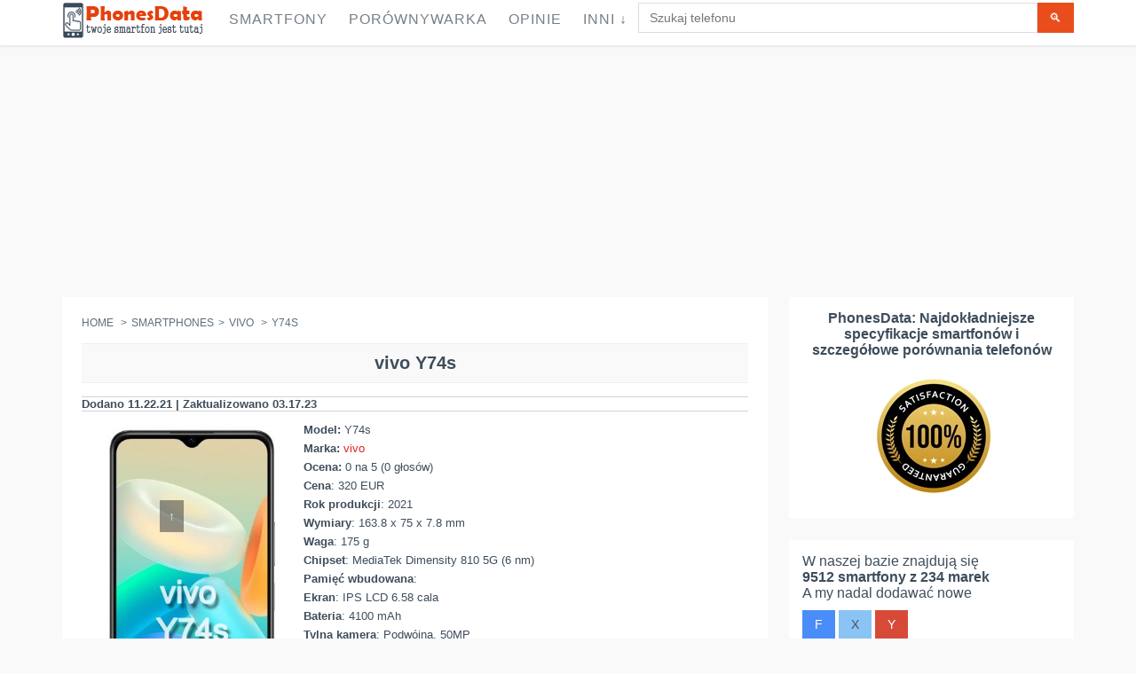

--- FILE ---
content_type: text/html; charset=UTF-8
request_url: https://phonesdata.com/pl/smartphones/vivo/y74s-5461860/
body_size: 28033
content:

<!DOCTYPE html>
<!--[if IE 8]> <html lang="pl" class="ie8 no-js"> <![endif]-->
<!--[if IE 9]> <html lang="pl" class="ie9 no-js"> <![endif]-->
<!--[if !IE]><!-->
<html lang="pl">
    <!--<![endif]-->

    <!-- Head BEGIN -->
    <head>

                <meta charset="utf-8">
    <link rel="preload" as="image" href="" />
        <title>vivo Y74s Dane Techniczne i Specyfikacja</title>
        <meta name="title" content="vivo Y74s Dane Techniczne i Specyfikacja">
        <meta name="description" content="
                Cechy vivo Y74s: Wyświetlacz IPS LCD, Aparat 50 MP, Bateria  4100 mAh, System operacyjny Android, Procesor  Octa-core (2x2.4 GHz Cortex-A76 & 6x2.0 GHz Cortex-A55), Pamięć 256GB 8GB RAM.
                ">
        <meta name="keywords" content="vivo Y74s dane techniczne,Y74s, vivo, Smartfon, dane techniczne, opinie, phonesdata">
        <meta name="robots" content="index, follow">

                    <link rel="canonical" href="https://phonesdata.com/pl/smartphones/vivo/y74s-5461860/" />
                
        <link rel="alternate" href="https://phonesdata.com/en/smartphones/vivo/y74s-5461860/" hreflang="x-default" />
        <link rel="alternate" hreflang="en" href="https://phonesdata.com/en/smartphones/vivo/y74s-5461860/" />
        <link rel="alternate" hreflang="es" href="https://phonesdata.com/es/smartphones/vivo/y74s-5461860/" />
        <link rel="alternate" hreflang="de" href="https://phonesdata.com/de/smartphones/vivo/y74s-5461860/" />
        <link rel="alternate" hreflang="fr" href="https://phonesdata.com/fr/smartphones/vivo/y74s-5461860/" />
        <link rel="alternate" hreflang="ru" href="https://phonesdata.com/ru/smartphones/vivo/y74s-5461860/" />
        <link rel="alternate" hreflang="tr" href="https://phonesdata.com/tr/smartphones/vivo/y74s-5461860/" />
        <link rel="alternate" hreflang="it" href="https://phonesdata.com/it/smartphones/vivo/y74s-5461860/" />
        <link rel="alternate" hreflang="pt" href="https://phonesdata.com/pt/smartphones/vivo/y74s-5461860/" />
        <link rel="alternate" hreflang="bg" href="https://phonesdata.com/bg/smartphones/vivo/y74s-5461860/" />
        <link rel="alternate" hreflang="pl" href="https://phonesdata.com/pl/smartphones/vivo/y74s-5461860/" />

        <meta content="width=device-width, initial-scale=1.0" name="viewport">
        <meta http-equiv="X-UA-Compatible" content="IE=edge,chrome=1">

        <meta property="og:site_name" content="PhonesData">
        <meta property="og:title" content="vivo Y74s Dane Techniczne i Specyfikacja">
        <meta property="og:description" content="
                Cechy vivo Y74s: Wyświetlacz IPS LCD, Aparat 50 MP, Bateria  4100 mAh, System operacyjny Android, Procesor  Octa-core (2x2.4 GHz Cortex-A76 & 6x2.0 GHz Cortex-A55), Pamięć 256GB 8GB RAM.
                ">

        <meta property="fb:app_id" content="359201674233604" /> 
        <meta property="fb:admins" content="1087565897" />
        <meta property="og:image" content="https://phonesdata.com/files/models/vivo-Y74s-309.jpg">

        <meta property="og:url" content="https://phonesdata.com/pl/smartphones/vivo/y74s-5461860/">


                    <style>                /*! CSS Used from: https://phonesdata.com/Views/default/assets/global/plugins/bootstrap/css/bootstrap.css */                body{margin:0; width: 100%;overflow-x: hidden;}                nav{display:block;}                a{background:transparent;}                a:active,a:hover{outline:0;}                b{font-weight:bold;}                h1{margin:.67em 0;font-size:2em;}                h1{text-align:center;font-family:Arial,sans-serif;font-size:20px!important;}                sup{position:relative;font-size:75%;line-height:0;vertical-align:baseline;}                sup{top:-.5em;}                img{border:0;}                hr{height:0;-moz-box-sizing:content-box;box-sizing:content-box;}                button,input,textarea{margin:0;font:inherit;color:inherit;}                button{overflow:visible;}                button{text-transform:none;}                button{-webkit-appearance:button;cursor:pointer;}                input{line-height:normal;}                input[type="checkbox"]{box-sizing:border-box;padding:0;}                textarea{overflow:auto;}                table{border-spacing:0;border-collapse:collapse;}                td{padding:0;}                .table-container{overflow-x: auto;width: 100%;}                table{width: 100%;border-collapse: collapse; }                .dropdown-backdrop {position: fixed;top: 0;right: 0;bottom: 0;left: 0;z-index: 990;}                .open {*z-index: 1000;}                .open > .dropdown-menu {display: block;}                .dropdown-backdrop {position: fixed;left: 0;right: 0;bottom: 0;top: 0;z-index: 990;}                #modelVideoSec { text-align: center;}                @media (max-width:767px){.hideonmob{display:none}}                @media (min-width:768px) and (max-width:1024px){.hideontab{display:none}}                @media (min-width:1025px){.hideondesk{display:none}}                #modelCompareDescriptionSec h3 {font-size: 18px;}                #basespecs {padding-left: 0;list-style-type: none;list-style-type: none;}                #basespecs li {margin-right: 10px;padding: 3px;}                #tocspecs {display: flex;justify-content: center;flex-wrap: wrap;list-style-type: none;padding: 0;}                #tocspecs li {    margin: 5px 5px;                                            }                #stickyfooter {z-index: 9999; font-weight: bold;width: 100%; padding-top: 9px;height: 30px;text-align: center;color: #e6400c; cursor: pointer; display: none; white-space: nowrap;}                .model-card {border: 1px solid #ccc;box-shadow: 0 2px 4px rgba(0,0,0,0.1);margin-bottom: 20px;overflow: hidden;padding-bottom: 15px;}                .model-card-image img {max-width: 100%;height: auto;}                                            .model-title {font-size: 18px;font-weight: bold;color: #333;}                .model-comments-count {font-size: 16px;color: #666;}                #relatedModelsSec, #modelComparesSec, #modelDescriptionSec, #modelVideoSec, #modelCommentsSec, #modelFAQSec {border: 1px solid #ccc;box-shadow: 0 2px 4px rgba(0,0,0,0.1);margin-bottom: 20px;overflow: hidden;padding-bottom: 15px;}                @media print{                    *{color:#000!important;text-shadow:none!important;background:transparent!important;box-shadow:none!important;}                    a,a:visited{text-decoration:underline;}                    a[href]:after{content:" (" attr(href) ")";}                    a[href^="javascript:"]:after,a[href^="#"]:after{content:"";}                    tr,img{page-break-inside:avoid;}                    img{max-width:100%!important;}                    p,h2,h3{orphans:3;widows:3;}                    h2,h3{page-break-after:avoid;}                    .table td{background-color:#fff!important;}                    .table{border-collapse:collapse!important;}                    .table-bordered td{border:1px solid #ddd!important;}                }                *{-webkit-box-sizing:border-box;-moz-box-sizing:border-box;box-sizing:border-box;}                *:before,*:after{-webkit-box-sizing:border-box;-moz-box-sizing:border-box;box-sizing:border-box;}                body{font-family:"Helvetica Neue", Helvetica, Arial, sans-serif;font-size:14px;line-height:1.42857143;color:#333;background-color:#fff;}                input,button,textarea{font-family:inherit;font-size:inherit;line-height:inherit;}                a{color:#428bca;text-decoration:none;}                a:hover,a:focus{color:#2a6496;text-decoration:underline;}                a:focus{outline:thin dotted;outline:5px auto -webkit-focus-ring-color;outline-offset:-2px;}                img{vertical-align:middle;}                hr{margin-top:20px;margin-bottom:20px;border:0;border-top:1px solid #eee;}                h2 {text-align:center;font-size:18px;clear: both;}                h1,h2,h3,h4{font-family:inherit;font-weight:500;line-height:1.1;color:inherit;}                h1,h2,h3{margin-top:20px;margin-bottom:10px;}                h4{margin-top:10px;margin-bottom:10px;}                h1, h2, .heding {                     margin-top: 10px;                    background-color: #f9f9f9;                    padding-top: 10px;                    padding-bottom: 10px;                    border-top: 1px solid #edeff6;                    border-bottom: 1px solid #edeff6;                    font-weight: 700!important;                }                h3{font-size:18px;}                h4{font-size:18px;}                p{margin:0 0 10px;}                ul{margin-top:0;margin-bottom:10px;}                ul ul{margin-bottom:0;}                .list-unstyled{padding-left:0;list-style:none;}                .list-inline{padding-left:0;margin-left:-5px;list-style:none;}                .list-inline > li{display:inline-block;padding-right:5px;padding-left:5px;}                address{margin-bottom:20px;font-style:normal;line-height:1.42857143;}                .container{padding-right:15px;padding-left:15px;margin-right:auto;margin-left:auto;}                @media (min-width: 768px){                    .container{width:750px;}                }                @media (min-width: 992px){                    .container{width:970px;}                }                @media (min-width: 1200px){                    .container{width:1170px;}                }                .col-md-3,.col-xs-4,.col-sm-4,.col-md-4,.col-sm-6,.col-md-6,.col-xs-8,.col-sm-8,.col-md-8,.col-sm-9,.col-md-9,.col-sm-10,.col-md-10,.col-xs-12,.col-sm-12,.col-md-12{position:relative;min-height:1px;padding-right:15px;padding-left:15px;}                .col-xs-4,.col-xs-8,.col-xs-12{float:left;}                .col-xs-12{width:100%;}                .col-xs-8{width:66.66666667%;}                .col-xs-4{width:33.33333333%;}                @media (min-width: 768px){                    .col-sm-4,.col-sm-6,.col-sm-8,.col-sm-9,.col-sm-10,.col-sm-12{float:left;}                    .col-sm-12{width:100%;}                    .col-sm-10{width:83.33333333%;}                    .col-sm-9{width:75%;}                    .col-sm-8{width:66.66666667%;}                    .col-sm-6{width:50%;}                    .col-sm-4{width:33.33333333%;}                }                @media (min-width: 992px){                    .col-md-3,.col-md-4,.col-md-6,.col-md-8,.col-md-9,.col-md-10,.col-md-12{float:left;}                    .col-md-12{width:100%;}                    .col-md-10{width:83.33333333%;}                    .col-md-9{width:75%;}                    .col-md-8{width:66.66666667%;}                    .col-md-6{width:50%;}                    .col-md-4{width:33.33333333%;}                    .col-md-3{width:25%;}                }                table{max-width:100%;background-color:transparent;}                .table{width:100%;margin-bottom:20px;}                .table > tbody > tr > td{padding:8px;line-height:1.42857143;vertical-align:top;border-top:1px solid #ddd;width:25%;}                .table-bordered{border:1px solid #ddd;}                .table-bordered > tbody > tr > td{border:1px solid #ddd;}                .table-striped > tbody > tr:nth-child(odd) > td{background-color:#f9f9f9;}                .table-hover > tbody > tr:hover > td{background-color:#f5f5f5;}                label{display:inline-block;margin-bottom:5px;font-weight:bold;}                input[type="checkbox"]{margin:4px 0 0;margin-top:1px \9;line-height:normal;}                input[type="range"]{display:block;width:100%;}                input[type="checkbox"]:focus{outline:thin dotted;outline:5px auto -webkit-focus-ring-color;outline-offset:-2px;}                .form-control{display:block;width:100%;height:34px;padding:6px 12px;font-size:14px;line-height:1.42857143;color:#555;background-color:#fff;background-image:none;border:1px solid #ccc;border-radius:4px;-webkit-box-shadow:inset 0 1px 1px rgba(0, 0, 0, .075);box-shadow:inset 0 1px 1px rgba(0, 0, 0, .075);-webkit-transition:border-color ease-in-out .15s, box-shadow ease-in-out .15s;transition:border-color ease-in-out .15s, box-shadow ease-in-out .15s;}                .form-control:focus{border-color:#66afe9;outline:0;-webkit-box-shadow:inset 0 1px 1px rgba(0,0,0,.075), 0 0 8px rgba(102, 175, 233, .6);box-shadow:inset 0 1px 1px rgba(0,0,0,.075), 0 0 8px rgba(102, 175, 233, .6);}                textarea.form-control{height:auto;}                .form-group{margin-bottom:15px;}                .btn{display:inline-block;padding:6px 12px;margin-bottom:0;font-size:14px;font-weight:normal;line-height:1.42857143;text-align:center;white-space:nowrap;vertical-align:middle;cursor:pointer;-webkit-user-select:none;-moz-user-select:none;-ms-user-select:none;user-select:none;background-image:none;border:1px solid transparent;border-radius:4px;}                .btn:focus,.btn:active:focus{outline:thin dotted;outline:5px auto -webkit-focus-ring-color;outline-offset:-2px;}                .btn:hover,.btn:focus{color:#333;text-decoration:none;}                .btn:active{background-image:none;outline:0;-webkit-box-shadow:inset 0 3px 5px rgba(0, 0, 0, .125);box-shadow:inset 0 3px 5px rgba(0, 0, 0, .125);}                .btn-primary{color:#fff;background-color:#428bca;border-color:#357ebd;}                .btn-primary:hover,.btn-primary:focus,.btn-primary:active{color:#fff;background-color:#3276b1;border-color:#285e8e;}                .btn-primary:active{background-image:none;}                .btn-info{color:#fff;background-color:#5bc0de;border-color:#46b8da;}                .btn-info:hover,.btn-info:focus,.btn-info:active{color:#fff;background-color:#39b3d7;border-color:#269abc;}                .btn-info:active{background-image:none;}                .btn-lg{padding:10px 16px;font-size:18px;line-height:1.33;border-radius:6px;}                .collapse{display:none;}                .collapse.in{display:block;}                .dropdown{position:relative;}                .dropdown-toggle:focus{outline:0;}                .dropdown-menu{position:absolute;top:100%;left:0;z-index:1000;display:none;float:left;min-width:160px;padding:5px 0;margin:2px 0 0;font-size:14px;list-style:none;background-color:#fff;background-clip:padding-box;border:1px solid #ccc;border:1px solid rgba(0, 0, 0, .15);border-radius:4px;-webkit-box-shadow:0 6px 12px rgba(0, 0, 0, .175);box-shadow:0 6px 12px rgba(0, 0, 0, .175);}                .dropdown-menu > li > a{display:block;padding:3px 20px;clear:both;font-weight:normal;line-height:1.42857143;color:#333;white-space:nowrap;}                .dropdown-menu > li > a:hover,.dropdown-menu > li > a:focus{color:#262626;text-decoration:none;background-color:#f5f5f5;}                .input-group{position:relative;display:table;border-collapse:separate;}                .input-group .form-control{position:relative;z-index:2;float:left;width:100%;margin-bottom:0;}                .input-group-btn,.input-group .form-control{display:table-cell;}                .input-group-btn{width:1%;white-space:nowrap;vertical-align:middle;}                .input-group .form-control:first-child{border-top-right-radius:0;border-bottom-right-radius:0;}                .input-group-btn:last-child > .btn{border-top-left-radius:0;border-bottom-left-radius:0;}                .input-group-btn{position:relative;font-size:0;white-space:nowrap;}                .input-group-btn > .btn{position:relative;}                .input-group-btn > .btn:hover,.input-group-btn > .btn:focus,.input-group-btn > .btn:active{z-index:2;}                .input-group-btn:last-child > .btn{margin-left:-1px;}                .breadcrumb{padding:8px 15px;margin-bottom:20px;list-style:none;background-color:#f5f5f5;border-radius:4px;}                .breadcrumb > li{display:inline-block;}                .breadcrumb > li + li:before{padding:0 5px;color:#ccc;content:"/\00a0";}                .thumbnail{display:block;padding:4px;margin-bottom:20px;line-height:1.42857143;background-color:#fff;border:1px solid #ddd;border-radius:4px;-webkit-transition:all .2s ease-in-out;transition:all .2s ease-in-out;}                .panel{margin-bottom:20px;background-color:#fff;border:1px solid transparent;border-radius:4px;-webkit-box-shadow:0 1px 1px rgba(0, 0, 0, .05);box-shadow:0 1px 1px rgba(0, 0, 0, .05);}                .panel-body{padding:15px;}                .panel-heading{padding:10px 15px;border-bottom:1px solid transparent;border-top-left-radius:3px;border-top-right-radius:3px;}                .panel-title{margin-top:0;margin-bottom:0;font-size:16px;color:inherit;}                .panel-title > a{color:inherit;}                .panel-default{border-color:#ddd;}                .panel-default > .panel-heading{color:#333;background-color:#f5f5f5;border-color:#ddd;}                .panel-default > .panel-heading + .panel-collapse .panel-body{border-top-color:#ddd;}                .close{float:right;font-size:21px;font-weight:bold;line-height:1;color:#000;text-shadow:0 1px 0 #fff;filter:alpha(opacity=20);opacity:.2;}                .close:hover,.close:focus{color:#000;text-decoration:none;cursor:pointer;filter:alpha(opacity=50);opacity:.5;}                .modal{position:fixed;top:0;right:0;bottom:0;left:0;z-index:1050;display:none;overflow:auto;overflow-y:scroll;-webkit-overflow-scrolling:touch;outline:0;}                .modal-content{position:relative;background-color:#fff;background-clip:padding-box;border:1px solid #999;border:1px solid rgba(0, 0, 0, .2);border-radius:6px;outline:none;-webkit-box-shadow:0 3px 9px rgba(0, 0, 0, .5);box-shadow:0 3px 9px rgba(0, 0, 0, .5);}                @media (min-width: 768px){                    .modal-content{-webkit-box-shadow:0 5px 15px rgba(0, 0, 0, .5);box-shadow:0 5px 15px rgba(0, 0, 0, .5);}                }                .container:before,.container:after,.row:before,.row:after,.panel-body:before,.panel-body:after{display:table;content:" ";}                .container:after,.row:after,.panel-body:after{clear:both;}                .pull-right{float:right!important;}                /*! CSS Used from: https://phonesdata.com/Views/default/assets/global/css/components.css */                body{color:#000;font-family:"Open Sans",sans-serif;padding:0!important;margin:0!important;font-size:13px;direction:ltr;}                ::-webkit-scrollbar{width:12px;}                ::-webkit-scrollbar-track{background-color:#eaeaea;}                ::-webkit-scrollbar-thumb{background-color:#cecece;}                ::-webkit-scrollbar-thumb:hover{background-color:#aaa;}                ::-webkit-scrollbar-track{border-radius:0;box-shadow:none;border:0;}                ::-webkit-scrollbar-thumb{border-radius:0;box-shadow:none;border:0;}                a,button,div,img,input,label,li,p,span,table,td,textarea,ul{-webkit-border-radius:0!important;-moz-border-radius:0!important;border-radius:0!important;}                h1,h2,h3,h4{font-family:"Open Sans",sans-serif;font-weight:300;}                h1{font-size:33px;}                h2{font-size:27px;}                h3{font-size:23px;}                h4{font-size:17px;}                a{text-shadow:none;color:#428bca;}                a:hover{color:#2a6496;}                a:active,a:focus,a:hover{outline:0;}                hr{margin:20px 0;border:0;border-top:1px solid #eee;border-bottom:0;}                .margin-bottom-25{margin-bottom:25px!important;}                .btn{border-width:0;padding:7px 14px;font-size:14px;outline:0!important;background-image:none!important;filter:none;-webkit-box-shadow:none;-moz-box-shadow:none;box-shadow:none;text-shadow:none;}                .btn:active,.btn:disabled,.btn:focus,.btn:hover{outline:0!important;background-image:none!important;filter:none;-webkit-box-shadow:none;-moz-box-shadow:none;box-shadow:none;text-shadow:none;}                .btn-primary{color:#fff;background-color:#428bca;border-color:#357ebd;}                .btn-primary:active,.btn-primary:focus,.btn-primary:hover{color:#fff;background-color:#347cb9;border-color:#2a6496;}                .btn-primary:active{background-image:none;}                .btn-info{color:#fff;background-color:#89c4f4;border-color:#72b8f2;}                .btn-info:active,.btn-info:focus,.btn-info:hover{color:#fff;background-color:#6db6f1;border-color:#43a1ed;}                .btn-info:active{background-image:none;}                .btn-lg{padding:10px 16px;font-size:18px;line-height:1.33;vertical-align:middle;}                .close{display:inline-block;margin-top:0;margin-right:0;width:9px;height:9px;background-repeat:no-repeat!important;text-indent:-10000px;outline:0;background-image:url(https://phonesdata.com/Views/default/assets/global/img/remove-icon-small.png)!important;}                .dropdown-menu{position:absolute;top:100%;left:0;z-index:1000;display:none;float:left;list-style:none;text-shadow:none;padding:0;margin:0;background-color:#fff;box-shadow:5px 5px rgba(102,102,102,.1);border:1px solid #efefef;font-size:14px;font-family:"Helvetica Neue",Helvetica,Arial,sans-serif;}                .dropdown-menu li>a{padding:6px 0 6px 13px;color:#333;text-decoration:none;display:block;clear:both;font-weight:400;line-height:18px;white-space:nowrap;}                .dropdown-menu li>a:hover{text-decoration:none;background-image:none;background-color:#eee;color:#333;filter:none;}                [class*=" fa-"]{display:inline-block;margin-top:1px;font-size:14px;line-height:14px;-webkit-font-smoothing:antialiased;}                li [class*=" fa-"]{display:inline-block;width:1.25em;text-align:center;}                .form-control{font-size:14px;font-weight:400;color:#333;background-color:#fff;border:1px solid #e5e5e5;border-radius:0;-webkit-box-shadow:none;box-shadow:none;-webkit-transition:border-color ease-in-out .15s,box-shadow ease-in-out .15s;transition:border-color ease-in-out .15s,box-shadow ease-in-out .15s;}                .form-control:focus{border-color:#999;outline:0;-webkit-box-shadow:none;box-shadow:none;}                label{font-weight:400;font-size:14px;}                .modal{z-index:10050;outline:0;overflow-y:auto!important;}                .panel{-webkit-box-shadow:none!important;-moz-box-shadow:none!important;box-shadow:none!important;}                .panel .panel-title>a:hover{text-decoration:none;}                .panel-default{border-color:lighter(#b9b9b9);}                .panel-default>.panel-heading{color:#333;background-color:lighter(#c6c6c6,10%);border-color:lighter(#b9b9b9,10%);}                .panel-default>.panel-heading+.panel-collapse .panel-body{border-top-color:lighter(#b9b9b9);}                .blue.btn{color:#fff;background-color:#4b8df8;border-color:"";}                .blue.btn:active,.blue.btn:focus,.blue.btn:hover{color:#fff;background-color:#2e7af7;}                .blue.btn:active{background-image:none;}                .green.btn{color:#fff;background-color:#35aa47;border-color:"";}                .green.btn:active,.green.btn:focus,.green.btn:hover{color:#fff;background-color:#2e933d;}                .green.btn:active{background-image:none;}                .red.btn{color:#fff;background-color:#d84a38;border-color:"";}                .red.btn:active,.red.btn:focus,.red.btn:hover{color:#fff;background-color:#ca3a28;}                .red.btn:active{background-image:none;}                /*! CSS Used from: https://phonesdata.com/Views/default/assets/frontend/layout/css/style.css */                body{color:#3e4d5c;direction:ltr;font:400 13px 'Open Sans', Arial, sans-serif;background:#fff;}                h1{font:300 24px 'Open Sans', sans-serif;margin:0 0 10px;}                h1{margin-bottom:15px;}                .main h1{margin-top:-6px;}                a{color:#e02222;}                a,a:focus,a:hover,a:active{outline:0;text-decoration:none;}                a:hover{color:#e02222;text-decoration:underline;}                .padding-top-10{padding-top:10px!important;}                .padding-top-20{padding-top:20px!important;}                .margin-bottom-25{margin-bottom:25px!important;}                .margin-bottom-40{margin-bottom:40px!important;}                .btn{padding:7px 14px;font-size:14px;text-transform:uppercase;border-radius:0;}                .btn-primary{border:0;background:#e94d1c;color:#fff;}                .btn-primary:hover,.btn-primary:focus,.btn-primary:active{color:#fff;background:#cc3304;border:0;}                input.form-control,textarea.form-control{border-color:#dbdbdb;color:#777;font:14px Arial, sans-serif;border-radius:0;box-shadow:none;}                input.form-control:focus,textarea.form-control:focus{box-shadow:none;border:solid 1px #dbdbdb;}                ::-webkit-scrollbar{width:12px;}                ::-webkit-scrollbar-track{background-color:#eaeaea;border-left:1px solid #cecece;}                ::-webkit-scrollbar-thumb{background-color:#cecece;}                ::-webkit-scrollbar-thumb:hover{background-color:#aaa;}                ::-webkit-scrollbar-track{border-radius:0;box-shadow:none;border:0;}                ::-webkit-scrollbar-thumb{border-radius:0;box-shadow:none;border:0;}                ::selection{color:#fff;background:#e45000;}                .pre-header{color:#616b76;border-bottom:1px solid #eee;padding-top:10px;line-height:1.2;font-family:'Open Sans', sans-serif;font-weight:300;background:#fff;}                .pre-header a{color:#616b76;}                .pre-header a:hover{color:#e02222;}                .pre-header a:focus{text-decoration:none;}                .pre-header li{padding-left:11px;padding-right:15px;border-right:solid 1px #d8d8d8;}                .pre-header li:last-child{border:0;}                .additional-shop-info li:first-child{padding-left:0;}                .additional-nav li:last-child{padding-right:0;}                .langs-block{position:relative;}                .langs-block-others-wrapper{position:absolute;left:0;top:100%;z-index:99999;}                .langs-block-others{padding:10px 10px 2px;background:#f9f9f9;z-index:9999;width:100px;display:none;margin-top:12px;border-top:solid 2px #ea4c1d;box-shadow:5px 5px rgba(91, 91, 91, 0.2);position:relative;transition:opacity .3s ease-in-out;-moz-transition:opacity .3s ease-in-out;-webkit-transition:opacity .3s ease-in-out;}                .langs-block-others:after{top:-8px;width:0;height:0;left:8px;z-index:2;content:" ";display:block;position:absolute;border-bottom:8px solid #e6400c;border-right:8px solid transparent;border-left:8px solid transparent;}                .langs-block:hover .langs-block-others{display:block;}                .langs-block-others a{display:block;margin-bottom:8px;}                .header{box-shadow:0 1px 3px #ddd;background:rgba(255, 255, 255, 1);border-radius:0;margin-bottom:23px;z-index:999;position:relative;}                .header .container{position:relative;}                .site-logo{float:left;font-size:23px;font-weight:400;margin-right:15px;/*padding-top:22px;padding-bottom:22px;*/}                .header .mobi-toggler{float:right;color:#d8d8d8;border:1px solid #d8d8d8;border-radius:100%!important;width:32px;height:32px;display:none;margin:0 0 0 5px;position:relative;background:#fff url(https://phonesdata.com/Views/default/assets/frontend/layout/img/icons/toggler.png) no-repeat 6px 8px;}                .header .mobi-toggler i{display:none;}                .header .mobi-toggler:hover{background:#e34f00 url(https://phonesdata.com/Views/default/assets/frontend/layout/img/icons/toggler.png) no-repeat 6px -28px;border-color:#e34f00;color:#fff;}                .header-navigation{font:15px "Open Sans", sans-serif;margin:0 10px 0 0;padding:0;float:left;text-transform:uppercase;}                .header-navigation ul{margin:0;padding:0;list-style:none;}                .header-navigation>ul>li{float:left;}                .header-navigation>ul>li>a{color:#333;display:block;padding:29px 12px 30px;}                .header-navigation ul>li>a:hover,.header-navigation ul>li>a:focus{color:#e02222;background:#fcfcfc;text-decoration:none;}                @media (min-width:1025px){                    .header-navigation>ul>li:hover>.dropdown-menu{display:block;}                }                .header-navigation,.header-navigation .dropdown{position:static;}                .header-navigation .dropdown-menu{left:auto;top:100%;padding:0;background:#fff;position:absolute;border:0;box-shadow:5px 5px rgba(91, 91, 91, 0.2);text-transform:none;font:13px "Open Sans", sans-serif;letter-spacing:0;border-radius:0;z-index:9999;}                .header-navigation>ul>li>.dropdown-menu{margin-top:-5px;border-top:solid 3px transparent;z-index:1001;}                .header-navigation>ul>li.dropdown:hover>a:after{bottom:0;width:0;height:0;z-index:1002;content:" ";display:block!important;position:absolute;border-bottom:8px solid #e6400c;border-right:8px solid transparent;border-left:8px solid transparent;}                .header-navigation .dropdown-menu>li:first-child{border-top:solid 2px #ea4c1d;}                .header-navigation .dropdown-menu li{padding:0;margin:0;border-bottom:solid 1px #efefef;position:relative;float:none;}                .header-navigation .dropdown-menu li:last-child{border:0;}                .header-navigation .dropdown-menu li>a{padding:10px 15px;color:#767f88;}                .header-navigation .dropdown-menu>li>a:hover{background:#e6400c;color:#fff;}                .header-navigation .dropdown-menu a{position:relative;}                .sidebar{color:#3e4d5c;}                .sidebar a{color:#3e4d5c;}                .sidebar a:hover{color:#e02222;}                .breadcrumb{background:0;padding:0;font:14px "Open Sans", sans-serif;color:#5f6d7b;margin-bottom:22px;}                .breadcrumb>li+li:before{content:" > ";-moz-osx-font-smoothing:grayscale;display:inline-block;font-family:inherit;font-style:normal;font-weight:normal;line-height:1;color:#5f6d7b;}                .breadcrumb a{color:#5f6d7b;}                .require{color:#e94d1c;}                .pre-footer{background:#313030;color:#b0b0b0;}                .pre-footer .container{padding-top:45px;}                .pre-footer a{color:#57c8eb;}                .pre-footer p{margin-bottom:20px;}                .pre-footer li{margin-bottom:6px;}                .pre-footer address{line-height:1.7;}                .pre-footer-col{padding-bottom:22px;}                .footer{background:#272626;color:#fff;font-size:12px;padding:15px 0;}                .footer a{color:#fff;text-decoration:underline;}                .footer a:hover{text-decoration:none;}                .footer .padding-top-10{opacity:.5;}                .footer .list-inline>li:last-child{padding-right:0;}                .footer ul{margin:0;padding:0;}                .panel-default>.panel-heading{color:inherit;}                .panel .panel-title{padding-top:0;margin-bottom:0;}                li [class*=" fa-"]{display:inline-block;width:1.25em;text-align:center;}                .faq-page .panel-heading{padding:0;}                .faq-page .panel-heading a{display:block;padding:10px 15px 9px;}                .faq-page .panel-heading a:hover{color:#333;text-decoration:underline;}                @media (max-width:1024px){                    .pre-header{display:none;}                }                @media (min-width:1025px){                    .onlymobile{display:none;}                }                div.main .container{padding:0!important; }                .main {padding-top: 55px;}                div.product-page .col-xs-4{padding:0!important;}                div.product-page{margin-right:-6px!important;}                /*! CSS Used from: https://phonesdata.com/Views/default/assets/frontend/pages/css/style-shop.css */                body.ecommerce{background:#f9f9f9;}                /*.ecommerce h1,.ecommerce h2,.ecommerce h3,.ecommerce h4{font:28px 'pt sans narrow', sans-serif;margin:0 0 10px;}*/                .ecommerce .header{position: fixed;width: 100%;padding: 3px 0px 3px 0; top: 0px;}                .ecommerce .site-logo{/*padding-top:28px;padding-bottom:27px;*/}                .ecommerce .header-navigation{font-size:16px;letter-spacing:1px;margin:0;}                .ecommerce .header-navigation > ul > li > a{color:#767f88;/*padding:34px 12px 32px;*/padding:10px 12px 17px;}                .ecommerce .header-navigation ul > li > a:hover,.ecommerce .header-navigation ul > li > a:focus{color:#e02222;}                .ecommerce .header-navigation .dropdown-menu > li > a:hover{color:#fff;}                .ecommerce .header-navigation > ul > li > .dropdown-menu{margin-top:-3px;}                .ecommerce .header .mobi-toggler{/*margin-top:30px;*/}                .ecommerce .breadcrumb{text-transform:uppercase;font:12px "pt sans narrow", sans-serif;}                .pi-img-wrapper{position:relative;}                .ecommerce .sidebar{font-size:16px;color:#3e4d5c;}                .sidebar li {padding: 8px;}                .pre-footer li {padding: 8px;}                .sidebar-filter{background:#fff;padding:15px 15px 20px;}                .product-page{background:#fff;padding:22px;position:relative;margin-right:10px;}                .product-other-images{text-align:left;}                .product-other-images img{width:auto;max-width:58px;height:auto;max-height:60px;margin:0 2px 2px 0;}                .product-page .rateit{margin-right:27px;position:relative;top:2px;}                .product-page-content{width:100%;overflow:hidden;padding:0px 0px 0;font-size:14px;}                .datasheet-features-type{font-weight:bold; }                .ikonki{width:35px;height:35px;margin-right:5px;}                table{font-size:14px!important;}                h1,h2,h3,h4{text-transform:none!important;}                /*! CSS Used from: https://phonesdata.com/Views/default/assets/frontend/layout/css/style-responsive.css */                @media (min-width: 1025px){                    .header .header-navigation{display:block!important;}                }                @media (min-width: 1025px) and (max-width: 1205px){                    .header .header-navigation{display:block!important;margin-top:28px;float:left!important;}                    .header .header-navigation > ul > li{margin-right:10px;}                    .header .header-navigation > ul > li > a{padding:5px 0 18px;}                    .header .header-navigation > ul > li > a:hover,.header .header-navigation > ul > li > a:focus{background:0;}                    .header-navigation > ul > li.dropdown:hover > a:after{margin-left:10px;}                }                @media (max-width: 1024px){                    .header .mobi-toggler{display:block;}                    .header .header-navigation{float:none!important;display:none;clear:both;background:#f9f9f9;padding:0 20px;margin:0 -20px 25px;font-size:16px;}                    .header .header-navigation li{float:none;padding:0;clear:both;}                    .header .header-navigation li > a{border-bottom:1px solid #efefef!important;padding:8px 10px 9px;margin:0 -10px;position:relative;color:#666!important;background:none!important;}                    .ecommerce .header .header-navigation li > a{padding:12px 10px 9px;}                    .header .header-navigation li > a:hover{border-bottom:1px solid #efefef!important;background:none!important;color:#dd4632!important;text-decoration:none;}                    .header-navigation > ul > li.dropdown:hover > a:after{border:0;}                    .header-navigation .dropdown-menu,.header-navigation > ul > li > .dropdown-menu{position:static;width:100%;margin:0;border:0;box-shadow:none;background:0;margin-top:0;border-top:0;z-index:22;}                    .header-navigation .dropdown-menu li{border:none!important;margin-left:20px;}                    .header-navigation .dropdown-menu li > a{padding:10px 10px 9px;z-index:999;position:relative;}                }                @media (max-width: 767px){                    .pre-header .pull-right{float:left!important;}                    .header .header-navigation{margin:0 -10px 0;padding:0 10px;}                    .sidebar{margin-bottom:40px;}                    .footer .pull-right{float:none!important;}                    .footer .pull-right{padding-top:15px;}                    .footer .list-inline > li{padding-left:0;margin-right:5px;}                    .pre-footer .margin-bottom-40{margin-bottom:0;}                    .ecommerce .footer{padding:10px 0 10px;}                    .ecommerce .footer .pull-right{padding-top:10px;}                    .ecommerce .pre-footer address{margin-bottom:15px!important;}                }                @media (max-width: 480px){                    .pre-header .list-inline li{display:block;border:0;margin-bottom:10px;float:left;}                    .pre-header .additional-nav{float:right;text-align:right;}                }                @media (max-width: 320px){                    .site-logo{margin-right:0;}                }                /*! CSS Used from: https://phonesdata.com/Views/default/assets/frontend/layout/css/custom.css */                @media (min-width: 992px){                    .col-md-9{width:70%;}                    .col-md-3{width:30%;}                    .col-md-3-2{width:25%;float:left;}                }                @media only screen and (min-width: 380px){                    .ratings{text-align:center;width:100%;background-color:aliceblue;}                    .ratingheading{font-size:16px;clear:both;}                    .scores{float:left;width:26%;font-size:20px;padding-top:13px;margin-left:22px;}                    .score{font-weight:bold;}                    .votes{padding-top:13px;font-size:20px;margin-right:27px;}                }                @media only screen and (max-width: 380px){                    .rating{padding-bottom:5px;padding-top:3px;}                    .ratings{text-align:center;background-color:aliceblue;}                    .ratingheading{font-size:16px;clear:both;}                    .scores{float:left;;font-size:20px;padding-top:13px;}                    .score{font-weight:bold;}                    .votes{padding-top:13px;font-size:20px;}                }                .nospace{margin:0!important;}                /*! CSS Used from: Embedded */                .close-modal{position:absolute;top:10px;right:25px;background-color:darkgray;padding:10px;color:#fff;font-size:30px;font-weight:bold;cursor:pointer;}                .close-modal:hover,.close-modal:focus{color:#bbb;text-decoration:none;cursor:pointer;}                .prev,.next{cursor:pointer;position:absolute;top:50%;width:auto;padding:16px;margin-top:-50px;color:white;background:darkgrey;font-weight:bold;font-size:30px;transition:0.6s ease;border-radius:0 3px 3px 0;user-select:none;}                .next{right:0;border-radius:3px 0 0 3px;}                .prev{left:0;border-radius:3px 0 0 3px;}                .prev:hover,.next:hover{background-color:rgba(0,0,0,0.8);text-decoration:none;}                .thumbnails-container{display:flex;overflow-x:auto;padding:10px;justify-content:center;}                .thumbnail{width:80px;height:80px;margin-right:10px;cursor:pointer;opacity:0.6;transition:opacity 0.3s ease;}                .thumbnail:hover{opacity:1;}                .modal{display:none;position:fixed;z-index:9999999999999999;padding-top:100px;left:0;top:20px;width:100%;height:100%;overflow:auto;background-color:rgb(0,0,0);background-color:rgba(0,0,0,0.9);}                .modal-content{margin:auto;display:block;max-width:90%;max-height:90%;border:10px solid white;box-shadow:0px 0px 10px 2px rgba(255, 255, 255, 0.2);}                .modal-content{animation-name:zoom;animation-duration:0.6s;}                .product-other-images{position:relative;width:100%;}                .gallery-container{overflow:hidden;white-space:nowrap;}                .gallery-slider{text-align:center;transition:transform 0.3s ease;overflow:hidden;scroll-behavior:smooth;}                .gallery-slider img{display:inline-block;margin-right:10px;cursor:pointer;}                .gallery-prev,.gallery-next{position:absolute;top:50%;transform:translateY(-50%);background-color:#fff;border:1px solid lightgray;cursor:pointer;padding:10px;}                .gallery-prev{left:0;}                .gallery-next{right:0;}                /*! CSS Used from: Embedded */                #commontec .datasheet-features-type,#designtec .datasheet-features-type,#displaytec .datasheet-features-type,#cameratec .datasheet-features-type,#selfietec .datasheet-features-type,#cputec .datasheet-features-type,#benchtec .datasheet-features-type,#contec .datasheet-features-type{width:30%;}                #commontec td:not(.datasheet-features-type),#designtec td:not(.datasheet-features-type),#displaytec td:not(.datasheet-features-type),#cameratec td:not(.datasheet-features-type),#selfietec td:not(.datasheet-features-type),#cputec td:not(.datasheet-features-type),#benchtec td:not(.datasheet-features-type),#contec td:not(.datasheet-features-type){width:70%;}                /*! CSS Used from: Embedded */                .rate{font-size:35px;height:48px;color:gold;float:left;}                /*! CSS Used from: https://phonesdata.com/Views/default/assets/global/plugins/rateit/rateit.css */                .rateit{display:-moz-inline-box;display:inline-block;position:relative;-webkit-user-select:none;-khtml-user-select:none;-moz-user-select:none;-o-user-select:none;-ms-user-select:none;user-select:none;-webkit-touch-callout:none;}                /*! CSS Used from: Embedded */                #scroll-to-top{position:fixed;bottom:120px;left:180px;z-index:9999;border:none;outline:none;background-color:#333;color:white;cursor:pointer;padding:10px;border-radius:10px;font-size:14px;opacity:0.5;}                @media (max-width: 768px){                    #scroll-to-top{bottom:110px;left:10px;padding:8px;font-size:12px;opacity:0.5;}                }                #scroll-to-top:hover{background-color:#555;}                /*! CSS Used keyframes */                @keyframes zoom{from{transform:scale(0);}to{transform:scale(1);}}                button{margin:0;font:inherit;color:inherit;}                /*! CSS Used from: https://phonesdata.com/Views/default/assets/global/css/components.css */                button{-webkit-border-radius:0!important;-moz-border-radius:0!important;border-radius:0!important;}                .btn-danger{color:#fff;background-color:#f3565d;border-color:#f13e46;}                .btn-danger:active,.btn-danger:focus,.btn-danger:hover{color:#fff;background-color:#f13942;border-color:#ec111b;}                .btn-danger:active{background-image:none;}                .btn-sm{padding:4px 10px 5px;font-size:13px;line-height:1.5;}                /*! CSS Used from: https://phonesdata.com/Views/default/assets/frontend/layout/css/style.css */                button{font-family:inherit;font-size:inherit;line-height:inherit;}                .btn-danger{color:#fff;background-color:#d9534f;border-color:#d43f3a;}                .btn-danger:hover,.btn-danger:focus,.btn-danger:active{color:#fff;background-color:#d2322d;border-color:#ac2925;}                .btn-danger:active{background-image:none;}                .btn-sm{padding:5px 10px;font-size:12px;line-height:1.5;border-radius:3px;}                /*! CSS Used from: Embedded */                a{background:0 0;}                strong{font-weight:700;}                img{border:0;}                *{-webkit-box-sizing:border-box;-moz-box-sizing:border-box;box-sizing:border-box;}                :before,:after{-webkit-box-sizing:border-box;-moz-box-sizing:border-box;box-sizing:border-box;}                a{color:#428bca;text-decoration:none;}                img{vertical-align:middle;}                .img-responsive{display:block;max-width:100%;height:auto;}                .col-md-2,.col-xs-3,.col-sm-3{position:relative;min-height:1px;padding-right:15px;padding-left:15px;}                .col-xs-3{float:left;}                .col-xs-3{width:20%;min-height:240px;}                @media (min-width:768px){                    .col-sm-3{float:left;}                    .col-sm-3{width:25%;min-height:190px;}                }                @media (min-width:992px){                    .col-md-2{float:left;}                    .col-md-2{width:13.66666667%;height:180px;}                }                ::-webkit-scrollbar{width:12px;}                ::-webkit-scrollbar-track{background-color:#eaeaea;}                ::-webkit-scrollbar-thumb{background-color:#cecece;}                ::-webkit-scrollbar-thumb:hover{background-color:#aaa;}                ::-webkit-scrollbar-track{border-radius:0;box-shadow:0 0;border:0;}                ::-webkit-scrollbar-thumb{border-radius:0;box-shadow:0 0;border:0;}                a,div,img,span{-webkit-border-radius:0!important;-moz-border-radius:0!important;border-radius:0!important;}                a{text-shadow:none;color:#428bca;}                a{color:#e02222;}                a{outline:0;text-decoration:none;}                ::-webkit-scrollbar{width:12px;}                ::-webkit-scrollbar-track{background-color:#eaeaea;border-left:1px solid #cecece;}                ::-webkit-scrollbar-thumb{background-color:#cecece;}                ::-webkit-scrollbar-thumb:hover{background-color:#aaa;}                ::-webkit-scrollbar-track{border-radius:0;box-shadow:0 0;border:0;}                ::-webkit-scrollbar-thumb{border-radius:0;box-shadow:0 0;border:0;}                .col-xs-3{min-height:210px!important;}                .product-item{background:#fff;position:relative;height:210px;}                .product-item:after{content:".";display:block;height:0;clear:both;visibility:hidden;font-size:0;line-height:0;}                @media (max-width:767px){                    .product-item .img-responsive{width:100%;max-width:350px;}                }                /*! CSS Used from: Embedded */                a{background:0 0;}                   .clearfix {display: table;clear: both;width: 100%;padding-top: 5px;padding-bottom: 5px;}                .complike{font-size:20px;cursor:pointer}.complike:hover{color:#e94d1c}            </style>                    <script>document.cookie = "js_enabled=true; path=/";</script>

        <script   type="text/javascript" src="https://phonesdata.com/Views/default/js/jquery-1.11.3.min.js"></script>
        
                             <link rel="shortcut icon" href="/files/favicon/favicon.ico">            <link rel="icon" sizes="16x16 32x32 64x64" href="/files/favicon/favicon.ico">            <link rel="icon" type="image/png" sizes="196x196" href="/files/favicon/favicon-192.png">            <link rel="icon" type="image/png" sizes="160x160" href="/files/favicon/favicon-160.png">            <link rel="icon" type="image/png" sizes="96x96" href="/files/favicon/favicon-96.png">            <link rel="icon" type="image/png" sizes="64x64" href="/files/favicon/favicon-64.png">            <link rel="icon" type="image/png" sizes="32x32" href="/files/favicon/favicon-32.png">            <link rel="icon" type="image/png" sizes="16x16" href="/files/favicon/favicon-16.png">            <link rel="apple-touch-icon" href="/files/favicon/favicon-57.png">            <link rel="apple-touch-icon" sizes="114x114" href="/files/favicon/favicon-114.png">            <link rel="apple-touch-icon" sizes="72x72" href="/files/favicon/favicon-72.png">            <link rel="apple-touch-icon" sizes="144x144" href="/files/favicon/favicon-144.png">            <link rel="apple-touch-icon" sizes="60x60" href="/files/favicon/favicon-60.png">            <link rel="apple-touch-icon" sizes="120x120" href="/files/favicon/favicon-120.png">            <link rel="apple-touch-icon" sizes="76x76" href="/files/favicon/favicon-76.png">            <link rel="apple-touch-icon" sizes="152x152" href="/files/favicon/favicon-152.png">            <link rel="apple-touch-icon" sizes="180x180" href="/files/favicon/favicon-180.png">            <meta name="msapplication-TileColor" content="#FFFFFF">            <meta name="msapplication-TileImage" content="/files/favicon/favicon-144.png">            <meta name="msapplication-config" content="/files/favicon/browserconfig.xml">                            <!-- Google tag (gtag.js) -->        <script async src="https://www.googletagmanager.com/gtag/js?id=G-54035STZD5"></script>        <script>            window.dataLayer = window.dataLayer || [];            function gtag() {                dataLayer.push(arguments);            }            gtag('js', new Date());            gtag('config', 'G-54035STZD5');        </script>                            <script>                function loadClarity() {                    (function (c, l, a, r, i, t, y) {                        c[a] = c[a] || function () {                            (c[a].q = c[a].q || []).push(arguments);                        };                        t = l.createElement(r);                        t.async = 1;                        t.src = "https://www.clarity.ms/tag/" + i;                        y = l.getElementsByTagName(r)[0];                        y.parentNode.insertBefore(t, y);                    })(window, document, "clarity", "script", "57t6v56awh");                    // Remove the event listeners after Clarity is loaded                    ['scroll', 'click', 'keydown'].forEach(event => {                        window.removeEventListener(event, loadClarity, {passive: true});                    });                }                // Attach the loadClarity function to scroll, click, and keydown events                // Use the 'once' option to ensure the listener is removed after it fires once                ['scroll', 'click', 'keydown'].forEach(event => {                    window.addEventListener(event, loadClarity, {passive: true, once: true});                });            </script>                                        <script  src="https://ajax.googleapis.com/ajax/libs/jquery/1.11.3/jquery.min.js"></script>
        <script async src="https://pagead2.googlesyndication.com/pagead/js/adsbygoogle.js?client=ca-pub-3285937201054883"
             crossorigin="anonymous"></script>
              </head>
    <!-- Head END -->




<body class="ecommerce">
    <!-- BEGIN HEADER -->
<header>
<div class="header">
    <div class="container">


        <a class="site-logo" href="https://phonesdata.com/pl/"><img class="logoimg" src="https://phonesdata.com/files/logo-pl.png" alt="PhonesData"></a>

        <a href="javascript:void(0);" class="mobi-toggler"><i class="fa fa-bars"></i></a>

        <!-- BEGIN NAVIGATION --><nav>
        <div class="header-navigation">
            <ul>
                <li><a href="https://phonesdata.com/pl/smartphones/">Smartfony</a></li>
                <li><a href="https://phonesdata.com/pl/compare/">Porównywarka</a></li>
                                        <li><a href = "https://phonesdata.com/pl/opinions/">Opinie</a></li>
                <li class="dropdown">
                    <a class="dropdown-toggle" data-toggle="dropdown" data-delay="0" data-close-others="false" data-target="#" href="#"> Inni
                        ↓
                    </a>
                    <ul class="dropdown-menu">
                <li><a href="https://phonesdata.com/pl/search/advanced/">Szukanie szczegółowe</a></li>
                        <li><a href="https://phonesdata.com/pl/chipset/">Chipsety</a></li>
                        <li><a href="https://phonesdata.com/pl/best/">Najlepsza 100</a></li>
                        <li><a href="https://phonesdata.com/pl/mostpopular/">Najpopularniejsze Smartfony</a></li>
                        <li><a href="https://phonesdata.com/pl/mostviewed/">Najczęściej Oglądane Smartfony</a></li>
                        <li><a href="https://phonesdata.com/pl/mostpopularcompares/">Najpopularniejsze Porównania</a></li>
                        <li><a href="https://phonesdata.com/pl/mostviewedcompares/">Najczęściej Oglądane Porównania</a></li>
                        <li><a href="https://phonesdata.com/pl/comingsoon/">Wkrótce</a></li>
                    </ul>
                </li>
            </ul>
        </div>
        <div class="searchmen">
            <form name="search" action="https://phonesdata.com/pl/search/smartphone/" method="POST">
                <div class="input-group">
                    <input  name="model"  type="text" placeholder="Szukaj telefonu" class="form-control">
                    <span class="input-group-btn">
                        <button class="btn btn-primary" type="submit">🔍</button>
                    </span>
                </div>
            </form>  
        </div>
        </nav><!-- END NAVIGATION -->

    </div> 
          <div style="z-index: 9999;    font-weight: bold;width: 100%;    padding-top: 3px;height: 30px;text-align: center;color: #e6400c;    cursor: pointer;" class="stickyfooter" id="stickyfooter">
           <a href="#techspec" style="color: #FFF; background: #5e97f6; padding: 5px 5px;">Dane techniczne ⚙️</a>
                                    <a href="#commentsmodel" style="color: #FFF; background: #e8710a; padding: 5px 5px;">Opinie 💬</a>
                                    <a href="#modelDescriptionSec" style="color: #FFF; background: #00897b; padding: 5px 5px; cursor: pointer;">Recenzja 📝</a>
                                                                
      </div>
      </div>
<!-- Header END -->
</header>    <div class="main" id="main">
        <div class="container">
                                <style>                .adTop {                    height: 250px;                     padding-top: 15px;                    margin-bottom: 25px;                }                #adTop {                    height: 280px;                 }            </style>            <div id="adTop">                 <!-- Ezoic - top_of_page - top_of_page -->                <div id="ezoic-pub-ad-placeholder-191">                    <!-- PD24 - TOP -->                    <ins class="adsbygoogle adTop"                         style="display:block"                          data-ad-client="ca-pub-3285937201054883"                         data-ad-slot="6413961925"></ins>                    <script>                        (adsbygoogle = window.adsbygoogle || []).push({});                    </script>                 </div>                <!-- End Ezoic - top_of_page - top_of_page -->            </div>            
        <!-- BEGIN SIDEBAR & CONTENT -->
        <div class="row margin-bottom-40">

            <!-- BEGIN CONTENT --> <main>
                <article>
                    <div class="col-md-9">

                        <div class="product-page">
                            <header>
                                <nav>
                                               <ul class="breadcrumb" vocab="https://schema.org/" typeof="BreadcrumbList">
            <li property="itemListElement" typeof="ListItem"><a property="item" typeof="WebPage" href="https://phonesdata.com/pl/"><span property="name">Home</span></a> <meta property="position" content="1"></li> <li property="itemListElement" typeof="ListItem"><a property="item" typeof="WebPage" href="https://phonesdata.com/pl/smartphones/"><span property="name">Smartphones </span></a><meta property="position" content="2"></li><li property="itemListElement" typeof="ListItem"><a property="item" typeof="WebPage" href="https://phonesdata.com/pl/smartphones/vivo/"><span property="name">Vivo  </span></a><meta property="position" content="3"> </li> <li property="itemListElement" typeof="ListItem"><span property="name">Y74s</span><meta property="position" content="4"></li>        </ul>
        </nav>
                                                                <h1 style="text-align: center; font-family: Arial, sans-serif;    font-size: 20px;">vivo Y74s</h1>
                                 
                                <div style="    border-top: 1px solid lightgray;
                                     border-bottom: 1px solid lightgray;
                                     margin-top: 5px;
                                     font-weight: 600;">Dodano 11.22.21 | Zaktualizowano  03.17.23</div>
                            </header>
                            <span id="ezoic-pub-ad-placeholder-151" class="ezoic-adpicker-ad"></span>
                            <div class="clearfix"></div>
                            <div class="">
                                <section id="modelIntroSec">

                                    <div class="col-md-4 col-sm-4 col-xs-4" style="text-align: center;">

                                                                                <!-- The Modal -->
                                        <div id="myModal" class="modal">
                                            <span class="close-modal">&times;</span>
                                            <span class="close">&times;</span>
                                            <img class="modal-content" id="img01">
                                            <a class="prev" onclick="changeImage(-1)">&#10094;</a>
                                            <a class="next" onclick="changeImage(1)">&#10095;</a>
                                            <div id="caption"></div>
                                            <div class="thumbnails-container">
                                                                                                    <img class="thumbnail" src="https://phonesdata.com/files/models-sm/vivo-Y74s-309.jpg"
                                                         onclick="changeModalImage('https://phonesdata.com/files/models/vivo-Y74s-309.jpg')">
                                                                                                         <img class="thumbnail" src="https://phonesdata.com/files/models-sm/vivo-Y74s-759.jpg"
                                                         onclick="changeModalImage('https://phonesdata.com/files/models/vivo-Y74s-759.jpg')">
                                                                                                         <img class="thumbnail" src="https://phonesdata.com/files/models-sm/vivo-Y74s-448.jpg"
                                                         onclick="changeModalImage('https://phonesdata.com/files/models/vivo-Y74s-448.jpg')">
                                                                                                         <img class="thumbnail" src="https://phonesdata.com/files/models-sm/vivo-Y74s-344.jpg"
                                                         onclick="changeModalImage('https://phonesdata.com/files/models/vivo-Y74s-344.jpg')">
                                                                                                 </div>
                                        </div>


                                        <!-- Image that opens the modal -->
                                        <img id="myImg" src="https://phonesdata.com/files/models/vivo-Y74s-309.jpg" alt="" style="width:100%;" onclick="openModal('https://phonesdata.com/files/models/vivo-Y74s-309.jpg')">



                                    </div>

                                    <div class="" style="">
                                        <ul id="basespecs" style="">
    <li class="hideonmob"><b>Model:</b> Y74s</li>
    <li class="hideonmob"><b>Marka:</b> <a title="Zobacz wszystkie modele vivo" href="https://phonesdata.com/pl/smartphones/vivo/">vivo</a></li>
    <li class="hideonmob"><b>Ocena:</b>&nbsp;0 na 5 (0 głosów)</li><li class="hideonmob"><b>Cena</b>:&nbsp;320 EUR</li>    <li><b>Rok produkcji</b>:&nbsp;2021</li>
    <li><b>Wymiary</b>:&nbsp;163.8  x  75  x  7.8 mm</li>
    <li><b>Waga</b>:&nbsp;175 g</li>
        <li class="hideonmob"><b> Chipset</b>:&nbsp;MediaTek Dimensity 810 5G (6 nm)</li>
    <li class="hideonmob"><b> Pamięć wbudowana</b>:&nbsp;</li>
    <li><b> Ekran</b>:&nbsp;IPS LCD 6.58 cala</li>
    <li><b> Bateria</b>:&nbsp;4100 mAh</li>

    <li><b> Tylna kamera</b>: Podwójna, 50MP</li>
    <li><b> Przednia kamera</b>: Pojedyncza, 8MP</li>

</ul>

                                <div id="linkContainer" style="display: flex;flex-wrap: wrap; /* Allows the links to wrap onto the next line */gap: 5px; /* Creates space between links both horizontally and vertically */">
                                    <a href="#techspec" style="color: #FFF; background: #5e97f6; padding: 5px 5px;">Dane techniczne ⚙️</a>
                                    <a href="#commentsmodel" style="color: #FFF; background: #e8710a; padding: 5px 5px;">Opinie (0) 💬</a>
                                    <a href="#modelDescriptionSec" style="color: #FFF; background: #00897b; padding: 5px 5px; cursor: pointer;">Recenzja 📝</a>
                                                                  </div>
                                <br><a class="btn btn-primary butshop" title="Buy vivo Y74s From Amazon"  href="https://www.amazon.com/s?k=vivo+Y74s&tag=pd023-20" target="_blank" rel="nofollow noopener" style="font-size: 20px;">
                                                   🛒 Kup <img loading="lazy" class="sm-img logo" src="https://phonesdata.com/files/amazon-button.png" alt="Amazon logo"></a>
                                <script>
                                    window.addEventListener('DOMContentLoaded', function () {
                                        var header = document.getElementById("linkContainer");
                                        var footer = document.getElementById("stickyfooter");
                                        function toggleVisibility() {
                                            if (header && footer) {
                                                var sticky = header.offsetTop + header.offsetHeight + 300;
                                                if (window.pageYOffset > sticky) {
                                                    footer.style.display = "block";
                                                } else {
                                                    footer.style.display = "none";
                                                }
                                            }
                                        }
                                        window.onscroll = toggleVisibility;
                                        toggleVisibility();
                                    });
                                </script>
                                <!-- Modal -->
                                <div class="modal fade" id="purchaseModal" tabindex="-1" role="dialog" aria-labelledby="purchaseModalLabel" aria-hidden="true">
                                    <div class="modal-dialog custom-modal-size" role="document">

                                        <div class="modal-content">
                                            <div class="modal-header">
                                                <button type="button" class="close" data-dismiss="modal" aria-label="Close">
                                                    <span aria-hidden="true">&times;</span>
                                                </button>
                                            </div>
                                            <div class="modal-body">
                                                <!-- Your content goes here -->
                                                <p class="modal-title" id="purchaseModalLabel">Znajdź sklep</p>
                                                <a class="btn btn-primary butshop" title="Buy vivo Y74s From Amazon"  href="https://www.amazon.com/s?k=vivo+Y74s&tag=pd023-20" target="_blank" rel="nofollow noopener" style="font-size: 20px;">
                                                    Kup <img loading="lazy" class="sm-img logo" src="https://phonesdata.com/files/amazon-button.png" alt="Amazon logo"></a>
                                            </div>
                                            <div class="modal-footer">
                                                <button type="button" class="btn btn-secondary" data-dismiss="modal">Zamknij</button>
                                            </div>
                                        </div>
                                    </div>
                                </div>
                                <script>
                                    $(document).ready(function () {
                                        $("#wheretobuy").click(function () {
                                            $("#purchaseModal").modal('show');
                                        });
                                    });
                                </script>
                                <style>
                                    .custom-modal-size {
                                        max-width: 350px; 
                                        margin: auto;
                                    }
                                    #purchaseModalLabel {
                                        font-size: 22px; text-align: center;                                      
                                    }
                                    #purchaseModalDescLabel {
                                        font-size: 16px; text-align: center;                                      
                                    }
                                    .butshop {
                                        margin: 10px;
                                    }
                                    .modal-footer {
                                        text-align: center; 
                                        margin: 10px;
                                    }
                                </style>

                                    </div>

                                    <div class="clearfix"></div>
                                    <div class="" style="padding-top: 20px;">
                                        <div class="product-other-images" style="border-bottom: 1px solid #f1f1f1;border-top: 1px solid #f1f1f1;padding-top: 10px;padding-bottom: 10px;">
                                            <div class="gallery-container">
                                                <div class="gallery-slider">
                                                                                                            <img src="https://phonesdata.com/files/models-sm/vivo-Y74s-759.jpg"
                                                             alt="Zdjęcia vivo Y74s"
                                                             onclick="openModal('https://phonesdata.com/files/models/vivo-Y74s-759.jpg')">
                                                                                                                                                                              <img src="https://phonesdata.com/files/models-sm/vivo-Y74s-448.jpg"
                                                             alt="Zdjęcia vivo Y74s"
                                                             onclick="openModal('https://phonesdata.com/files/models/vivo-Y74s-448.jpg')">
                                                                         <div id="videoThumbnail1" style="cursor: pointer; position: relative; display: inline-block; margin-bottom: 10px;">                <img style="width: 100%; height: auto;" src="https://img.youtube.com/vi/roBOQN0UZkM/maxresdefault.jpg" alt="Video Thumbnail">                <span class="play-button1">▶</span>            </div>            <div id="videoModal" class="modal122" style="display: none;">                <div class="modal122-content">                    <span class="close">X</span>                    <div class="iframe-container">                    </div>                </div>            </div>            <style>.play-button1 {                    position: absolute;                    top: 50%;                    left: 50%;                    transform: translate(-50%, -50%);                    color: white;                    font-size: 36px; /* Adjust size as needed */                    text-shadow: 0 0 8px rgba(0,0,0,0.7); /* Optional: Adds shadow for better visibility */                    pointer-events: none; /* Prevents the play button itself from capturing clicks */                }                /* The Modal (background) */                .modal122 {                    display: none; /* Hidden by default */                    position: fixed; /* Stay in place */                    z-index: 999; /* Sit on top */                    left: 0;                    top: 0;                    width: 100%; /* Full width */                    height: 100%; /* Full height */                    overflow: auto; /* Enable scroll if needed */                    background-color: rgb(0,0,0); /* Fallback color */                    background-color: rgba(0,0,0,0.4); /* Black w/ opacity */                }                /* Modal Content */                .modal122-content {                    background-color: #fefefe;                    padding: 20px;                    border: 1px solid #888;                    width: 100%; /* Make modal1 content full width */                    max-width: 1280px; /* You can adjust this value */                    margin: auto; /* Center the modal1 content */                    position: relative; /* Needed for positioning the close button */                    box-sizing: border-box; /* Include padding and border in the element's total width and height */                }                /* Responsive iframe container */                .iframe-container {                    position: relative;                    width: 100%; /* Full width of its parent */                    padding-top: 56.25%; /* 16:9 Aspect Ratio (divide 9 by 16 = 0.5625 = 56.25%) */                    text-align: center;                }                /* Responsive iframe */                .iframe-container iframe {                    position: absolute;                    top: 0;                    left: 0;                    width: 100%;                    height: 100%;                    border: none;                }                /* The Close Button */                .close {                    position: absolute;                    top: 10px;                    right: 15px;                    color: #aaa;                    font-size: 28px;                    font-weight: bold;                    z-index: 2; /* Ensure it's above the iframe */                }                .close:hover,                .close:focus {                    color: black;                    text-decoration: none;                    cursor: pointer;                }            </style>            <script>                document.getElementById('videoThumbnail1').onclick = function () {                    var modal122 = document.getElementById('videoModal');                    var modal122Content = document.querySelector('.iframe-container');                    var span = document.getElementsByClassName('close')[0];                    // YouTube embed URL                    var embedUrl = "https://www.youtube.com/embed/roBOQN0UZkM?autoplay=1";                    // Create an iframe with the video                    var iframe = document.createElement('iframe');                    iframe.setAttribute('src', embedUrl);                    iframe.setAttribute('width', '560');                    iframe.setAttribute('height', '315');                    iframe.setAttribute('frameborder', '0');                    iframe.setAttribute('allow', 'accelerometer; autoplay; encrypted-media; gyroscope; picture-in-picture');                    iframe.setAttribute('allowfullscreen', true);                    // Insert the iframe into the modal122 content                    modal122Content.appendChild(iframe);                    // Show the modal122                    modal122.style.display = "block";                    // When the user clicks on <span> (x), close the modal122                    span.onclick = function () {                        modal122.style.display = "none";                        // Remove the iframe to stop video playback                        iframe.remove();                    }                    // Also close the modal122 if the user clicks anywhere outside of it                    window.onclick = function (event) {                        if (event.target == modal122) {                            modal122.style.display = "none";                            // Remove the iframe to stop video playback                            iframe.remove();                        }                    }                }            </script>                                                                                                                              <img src="https://phonesdata.com/files/models-sm/vivo-Y74s-344.jpg"
                                                             alt="Zdjęcia vivo Y74s"
                                                             onclick="openModal('https://phonesdata.com/files/models/vivo-Y74s-344.jpg')">
                                                                                                                                                                      </div>
                                            </div>
                                            <button class="gallery-prev">←</button>
                                            <button class="gallery-next">→</button>
                                        </div>


                                        <script>
                                            var currentImageIndex = 0;
                                            var images = ["vivo-Y74s-309.jpg","vivo-Y74s-759.jpg","vivo-Y74s-448.jpg","vivo-Y74s-344.jpg"];

                                            document.addEventListener('keydown', function (event) {
                                                if (event.key === 'ArrowRight') {
                                                    changeImage(1); // Right arrow pressed
                                                } else if (event.key === 'ArrowLeft') {
                                                    changeImage(-1); // Left arrow pressed
                                                }
                                            });

                                            function changeImage(step) {
                                                currentImageIndex += step;

                                                if (currentImageIndex >= images.length) {
                                                    currentImageIndex = 0;
                                                } else if (currentImageIndex < 0) {
                                                    currentImageIndex = images.length - 1;
                                                }

                                                var baseUrl = "https://phonesdata.com/"; // Assuming \SP\Config::$url ends with a slash
                                                document.getElementById("img01").src = baseUrl + 'files/models/' + images[currentImageIndex];
                                            }

                                            function changeModalImage(src) {
                                                var modalImg = document.getElementById("img01");
                                                modalImg.src = src;
                                            }

                                            document.addEventListener('DOMContentLoaded', function () {
                                                var slider = document.querySelector('.gallery-slider'); // Ensure slider is defined within this scope
                                                var startTouchX, endTouchX;
                                                var modal = document.getElementById("myModal");
                                                var modalContent = document.querySelector('.modal-content');
                                                var thumbnailsContainer = document.querySelector('.thumbnails-container');

                                                var modal = document.getElementById("myModal");
                                                var closeButton = document.querySelector('.close-modal');

                                                closeButton.addEventListener('click', function () {
                                                    modal.style.display = "none";
                                                });


                                                // Setup swipe functionality for mobile
                                                modalContent.addEventListener('touchstart', function (e) {
                                                    startTouchX = e.touches[0].pageX;
                                                }, {passive: true});

                                                modalContent.addEventListener('touchend', function (e) {
                                                    endTouchX = e.changedTouches[0].pageX;
                                                    if (startTouchX - endTouchX > 50) { // Swiped left
                                                        changeImage(1);
                                                    } else if (endTouchX - startTouchX > 50) { // Swiped right
                                                        changeImage(-1);
                                                    }
                                                }, {passive: true});

                                                slider.addEventListener('mousedown', (e) => {
                                                    isDown = true;
                                                    startX = e.pageX - slider.offsetLeft;
                                                    scrollLeft = slider.scrollLeft;
                                                });

                                                slider.addEventListener('mouseleave', () => {
                                                    isDown = false;
                                                });

                                                slider.addEventListener('mouseup', () => {
                                                    isDown = false;
                                                });

                                                slider.addEventListener('mousemove', (e) => {
                                                    if (!isDown)
                                                        return;
                                                    e.preventDefault();
                                                    const x = e.pageX - slider.offsetLeft;
                                                    const walk = (x - startX); //scroll-fast
                                                    slider.scrollLeft = scrollLeft - walk;
                                                });

                                                // Touch events
                                                slider.addEventListener('touchstart', (e) => {
                                                    isDown = true;
                                                    startX = e.touches[0].pageX - slider.offsetLeft;
                                                    scrollLeft = slider.scrollLeft;
                                                }, {passive: true});

                                                slider.addEventListener('touchend', () => {
                                                    isDown = false;
                                                });

                                                slider.addEventListener('touchmove', (e) => {
                                                    if (!isDown)
                                                        return;
                                                    const x = e.touches[0].pageX - slider.offsetLeft;
                                                    const walk = (x - startX);
                                                    slider.scrollLeft = scrollLeft - walk;
                                                }, {passive: true});
                                            });


                                            document.addEventListener('DOMContentLoaded', function () {
                                                var slider = document.querySelector('.gallery-slider');
                                                var prevBtn = document.querySelector('.gallery-prev');
                                                var nextBtn = document.querySelector('.gallery-next');
                                                var scrollAmount = 0;

                                                nextBtn.addEventListener('click', function () {
                                                    slider.scrollLeft += 80; // Adjust as needed
                                                    scrollAmount += 80;
                                                });

                                                prevBtn.addEventListener('click', function () {
                                                    slider.scrollLeft -= 80; // Adjust as needed
                                                    scrollAmount -= 80;
                                                });
                                            });

                                            function openModal(src) {
                                                var modal = document.getElementById("myModal");
                                                var modalContent = document.querySelector('.modal-content');
                                                var thumbnailsContainer = document.querySelector('.thumbnails-container');

                                                modal.style.display = "block";
                                                modalContent.src = src;

                                                // Prevents click inside the modal content and thumbnails container from closing the modal
                                                modalContent.addEventListener('click', function (event) {
                                                    event.stopPropagation();
                                                });
                                                thumbnailsContainer.addEventListener('click', function (event) {
                                                    event.stopPropagation();
                                                });

                                                // Closes the modal if click is outside of the modal content
                                                modal.addEventListener('click', function (event) {
                                                    if (event.target === modal) {
                                                        modal.style.display = "none";
                                                    }
                                                });

                                                // Get the <span> element that closes the modal
                                                var span = document.getElementsByClassName("close")[0];

                                                // When the user clicks on <span> (x), close the modal
                                                span.onclick = function () {
                                                    modal.style.display = "none";
                                                }
                                            }

                                        </script>

                                        <!-- The Modal -->
                                        <div id="myModal" class="modal">
                                            <img class="modal-content" id="img01">
                                            <!-- Modal Content (The Image) -->
                                        </div>
                                       <div class="modelcomparesbox">
                                                <script>            $(document).ready(function () {                //specs compare select model                  $(document).click(function (event) {                    var $target = $(event.target);                    if (!$target.closest('#modelSelectSpecs').length &&                            $('#modelTursiSpecs').is(":visible")) {                        $('#modelTursiSpecs').hide();                    }                });                $("#modelSelectSpecs").keyup(function () {                    clearTimeout(timer);                    var ms = 100;                    var modelSearch4 = this.value;                    $("#modelTursiSpecs").empty();                    timer = setTimeout(function () {                        if (modelSearch4.length >= 1) {                            $("#modelTursiSpecs").show();                            $.getJSON('https://phonesdata.com/bg/sravniNew/', {                                modelSearch4: modelSearch4                            }, function (data) {                                var currentUrl = window.location.href.split('/'); // Split current URL into segments                                var baseUrl = currentUrl.slice(0, -1).join('/'); // Remove the last segment to get the base URL                                $.each(data, function (key, val) {                                    var newUrl = baseUrl + '/' + key + '/'; // Append the key to the base URL                                    $('#modelTursiSpecs').append('<a style="display:block;" href="' + newUrl + '">' + val + '</a>');                                });                            });                        }                    }, ms);                });                //--izbor ma marka1specs                $("#marka1specs").change(function () {                    var marka1specs = this.value;                    $("#model1specs").empty();                    $('#model1specs').append('<option>Model</option>');                    $.getJSON('https://phonesdata.com/bg/sravniNew/', {                        marka1specs: marka1specs                    }, function (data) {                        $.each(data, function (key, val) {                            $('#model1specs').append('<option value="' + key.substring(1) + '">' + val + '</option>');                        });                    });                });                //--izbor na model1specs--                $("#model1specs").change(function () {                    var currentUrl = window.location.href;                    var model1 = $('#model1specs').val();                    // Append model1 to the current URL                    var newUrl = currentUrl + model1 + "/";                    window.location.href = newUrl; // Redirect to the updated URL                });                //--izbor ma marka1--                $("#marka1").change(function () {                    var marka1 = this.value;                    $("#model1").empty();                    $('#model1').append('<option>Model</option>');                    $.getJSON('https://phonesdata.com/bg/sravniNew/', {                        marka1: marka1                    }, function (data) {                        $.each(data, function (key, val) {                            $('#model1').append('<option value="' + key.substring(1) + '">' + val + '</option>');                        });                    });                });                //--izbor na model1--                $("#model1").change(function () {                    var currentUrl = window.location.href;                    var urlSegments = currentUrl.split('/');                    var model1 = $('#model1').val();                    var brand1 = $('#marka1 option:selected').data('brand');                    var mod2 = $('#model2 option:selected').val();                    var mod3 = $('#model3 option:selected').val();                    const smartphonesIndex = urlSegments.indexOf('smartphones');                    urlSegments[smartphonesIndex + 1] = brand1;                    var newUrl = urlSegments.slice(0, smartphonesIndex + 2).join('/') + "/" + model1;                    if (mod2 != "0") {                        newUrl += "/" + mod2; // Append mod2 to the URL                    }                    if (mod3 != "0") {                        newUrl += "/" + mod3; // Append mod3 to the URL                    }                    newUrl += "/"; // Ensure the URL ends with a slash                    window.location.href = newUrl; // Redirect to the updated URL                });                //--izbor prez pole za tarsene                //.delay(5000)                var timer;//                //skriva menuto ako se klikne izvan nego                 $(document).click(function (event) {                    var $target = $(event.target);                    if (!$target.closest('#modelSelect1').length &&                            $('#modelTursi1').is(":visible")) {                        $('#modelTursi1').hide();                    }                });                $("#modelSelect1").keyup(function () {                    clearTimeout(timer);//                    var ms = 200;//                    var modelSearch1 = this.value;                    var mod1 = $('#model1 option:selected').val();                    var mod2 = $('#model2 option:selected').val();                    var mod3 = $('#model3 option:selected').val();                    $("#modelTursi1").empty();                    timer = setTimeout(function () {                        if (modelSearch1.length >= 2) {                            $("#modelTursi1").show();                            $.getJSON('https://phonesdata.com/bg/sravniNew/', {                                modelSearch1: modelSearch1                            }, function (data) {                                if (mod3 == "0" && mod2 == "0" && mod1 == "0") {                                    $.each(data, function (key, val) {                                        $('#modelTursi1').append('<a style="display:block;" href="https://phonesdata.com/bg/smartphones/' + key + '/">' + val + '</a>');                                    });                                }                                if (mod3 == "0" && mod2 == "0" && mod1 != "0") {                                    $.each(data, function (key, val) {                                        $('#modelTursi1').append('<a style="display:block;" href="https://phonesdata.com/bg/smartphones/' + key + '/">' + val + '</a>');                                    });                                }                                if (mod3 == "0" && mod2 != "0" && mod1 != "0") {                                    $.each(data, function (key, val) {                                        $('#modelTursi1').append('<a style="display:block;" href="https://phonesdata.com/bg/smartphones/' + key + '/' + mod2 + '/">' + val + '</a>');                                    });                                }                                if (mod3 != "0" && mod2 != "0" && mod1 != "0") {                                    $.each(data, function (key, val) {                                        $('#modelTursi1').append('<a style="display:block;" href="https://phonesdata.com/bg/smartphones/' + key + '/' + mod2 + '/' + mod3 + '/">' + val + '</a>');                                    });                                }                            });                        }                    }, ms);                });                //--izbor ma marka2--                $("#marka2").change(function () {                    var marka2 = this.value;                    $("#model2").empty();                    $('#model2').append('<option>Model</option>');                    $.getJSON('https://phonesdata.com/bg/sravniNew/', {                        marka2: marka2                    }, function (data) {                        $.each(data, function (key, val) {                            $('#model2').append('<option value="' + key.substring(1) + '">' + val + '</option>');                        });                    });                });                //--izbor na model2--                $("#model2").change(function () {                    var currentUrl = window.location.href;                    var urlSegments = currentUrl.split('/');                    var model1 = $('#model1 option:selected').val();                    var brand1 = $('#marka1 option:selected').data('brand');                    var model2 = $('#model2').val();                    var mod3 = $('#model3 option:selected').val();                    // Identify the index of the 'smartphones' segment                    const smartphonesIndex = urlSegments.indexOf('smartphones');                    // Replace the brand segment immediately after 'smartphones'                    urlSegments[smartphonesIndex + 1] = brand1;                    // Reconstruct the URL                    var newUrl = urlSegments.slice(0, smartphonesIndex + 2).join('/');                    if (model1 != "0") {                        newUrl += "/" + model1;                    }                    if (model2 != "0") {                        newUrl += "/" + model2; // Append model2 to the URL                    }                    if (mod3 != "0") {                        newUrl += "/" + mod3; // Append mod3 to the URL                    }                    newUrl += "/"; // Ensure the URL ends with a slash                    window.location.href = newUrl; // Redirect to the updated URL                });                //--izbor prez pole za tarsene                //.delay(5000)                var timer;//                $(document).click(function (event) {                    var $target = $(event.target);                    if (!$target.closest('#modelSelect2').length &&                            $('#modelTursi2').is(":visible")) {                        $('#modelTursi2').hide();                    }                });                $("#modelSelect2").keyup(function () {                    clearTimeout(timer);//                    var ms = 200;//                    var modelSearch2 = this.value;                    var mod1 = $('#model1 option:selected').val();                    var mod2 = $('#model2 option:selected').val();                    var mod3 = $('#model3 option:selected').val();                    $("#modelTursi2").empty();                    timer = setTimeout(function () {                        if (modelSearch2.length >= 2) {                            $("#modelTursi2").show();                            $.getJSON('https://phonesdata.com/bg/sravniNew/', {                                modelSearch2: modelSearch2                            }, function (data) {                                var currentUrl = window.location.href;                                var urlSegments = currentUrl.split('/');                                var smartphonesIndex = urlSegments.indexOf('smartphones');                                var brand = urlSegments[smartphonesIndex + 1]; // Define brand inside the AJAX callback                                if (mod3 == "0" && mod2 == "0" && mod1 == "0") {                                    $.each(data, function (key, val) {                                        $('#modelTursi2').append('<a style="display:block;" href="https://phonesdata.com/bg/smartphones/' + brand + '/' + key + '/" > ' + val + ' </a>');                                    });                                }                                if (mod3 == "0" && mod2 == "0" && mod1 != "0") {                                    $.each(data, function (key, val) {                                        $('#modelTursi2').append('<a style="display:block;" href="https://phonesdata.com/bg/smartphones/' + brand + '/' + mod1 + '/' + key + '/" > ' + val + ' </a>');                                    });                                }                                if (mod3 == "0" && mod2 != "0" && mod1 != "0") {                                    $.each(data, function (key, val) {                                        $('#modelTursi2').append('<a style="display:block;" href="https://phonesdata.com/bg/smartphones/' + brand + '/' + mod1 + '/' + key + '/">' + val + '</a>');                                    });                                }                                if (mod3 != "0" && mod2 != "0" && mod1 != "0") {                                    $.each(data, function (key, val) {                                        $('#modelTursi2').append('<a style="display:block;" href="https://phonesdata.com/bg/smartphones/' + brand + '/' + mod1 + '/' + key + '/' + mod3 + '/">' + val + '</a>');                                    });                                }                            });                        }                    }, ms);                });                //--izbor ma marka3--                $("#marka3").change(function () {                    var marka3 = this.value;                    $("#model3").empty();                    $('#model3').append('<option>Model</option>');                    $.getJSON('https://phonesdata.com/bg/sravniNew/', {                        marka3: marka3                    }, function (data) {                        $.each(data, function (key, val) {                            $('#model3').append('<option value="' + key.substring(1) + '">' + val + '</option>');                        });                    });                });                //--izbor na model3--                $("#model3").change(function () {                    var currentUrl = window.location.href;                    var urlSegments = currentUrl.split('/');                    var model1 = $('#model1 option:selected').val();                    var brand1 = $('#marka1 option:selected').data('brand');                    var model2 = $('#model2 option:selected').val();                    var model3 = $('#model3').val();                    // Identify the index of the 'smartphones' segment                    const smartphonesIndex = urlSegments.indexOf('smartphones');                    // Replace the brand segment immediately after 'smartphones'                    urlSegments[smartphonesIndex + 1] = brand1;                    // Reconstruct the URL                    var newUrl = urlSegments.slice(0, smartphonesIndex + 2).join('/');                    if (model1 != "0") {                        newUrl += "/" + model1;                    }                    if (model2 != "0") {                        newUrl += "/" + model2;                    }                    if (model3 != "0") {                        newUrl += "/" + model3; // Append model3 to the URL                    }                    newUrl += "/"; // Ensure the URL ends with a slash                    window.location.href = newUrl; // Redirect to the updated URL                });                //--izbor prez pole za tarsene                //.delay(5000)                var timer;//                $(document).click(function (event) {                    var $target = $(event.target);                    if (!$target.closest('#modelSelect3').length &&                            $('#modelTursi3').is(":visible")) {                        $('#modelTursi3').hide();                    }                });                $("#modelSelect3").keyup(function () {                    clearTimeout(timer);//                    var ms = 200;//                    var modelSearch3 = this.value;                    var mod1 = $('#model1 option:selected').val();                    var mod2 = $('#model2 option:selected').val();                    var mod3 = $('#model3 option:selected').val();                    $("#modelTursi3").empty();                    timer = setTimeout(function () {                        if (modelSearch3.length >= 2) {                            $("#modelTursi3").show();                            $.getJSON('https://phonesdata.com/bg/sravniNew/', {                                modelSearch3: modelSearch3                            }, function (data) {                                var currentUrl = window.location.href;                                var urlSegments = currentUrl.split('/');                                var smartphonesIndex = urlSegments.indexOf('smartphones');                                var brand = urlSegments[smartphonesIndex + 1]; // Define brand inside the AJAX callback                                if (mod3 == "0" && mod2 == "0" && mod1 == "0") {                                    $.each(data, function (key, val) {                                        $('#modelTursi3').append('<a style="display:block;" href="https://phonesdata.com/bg/smartphones/' + brand + '/' + key + '/" >' + val + ' </a>');                                    });                                }                                if (mod3 == "0" && mod2 == "0" && mod1 != "0") {                                    $.each(data, function (key, val) {                                        $('#modelTursi3').append('<a style="display:block;" href="https://phonesdata.com/bg/smartphones/' + brand + '/' + mod1 + '/' + key + '/" >' + val + ' </a>');                                    });                                }                                if (mod3 == "0" && mod2 != "0" && mod1 != "0") {                                    $.each(data, function (key, val) {                                        $('#modelTursi3').append('<a style="display:block;" href="https://phonesdata.com/bg/smartphones/' + brand + '/' + mod1 + '/' + mod2 + '/' + key + '/">' + val + '</a>');                                    });                                }                                var items = [];                                if (mod3 != "0" && mod2 != "0" && mod1 != "0") {                                    $.each(data, function (key, val) {                                        $('#modelTursi3').append('<a style="display:block;" href="https://phonesdata.com/bg/smartphones/' + brand + '/' + mod1 + '/' + mod2 + '/' + key + '/">' + val + '</a>');                                    });                                }                            });                        }                    }, ms);                });            });</script>                                                    <div class=""><hr />
                                                <header><h2 id="compareSpecs" style="text-align:center; clear: both; font-size:18px;">Porównaj vivo Y74s z innymi modelami:</h2></header>

                                                <input type="text" id="modelSelectSpecs" class="form-control" placeholder="🔍📱 Wprowadź model do porównania" style="margin: 5px;">
                                                <p style="position: absolute;background-color: #fff;font-size: 16px;border: 1px solid #dbdbdb;width: 250px;padding: 5px; display: none;z-index: 9;" id="modelTursiSpecs"></p> 

                                            </div>                                    </div>
                                        <style>
                                            .close-modal {
                                                position: absolute;
                                                top: 10px;
                                                right: 25px;
                                                background-color: darkgray;
                                                padding: 10px;
                                                color: #fff; 
                                                font-size: 30px; 
                                                font-weight: bold;
                                                cursor: pointer;
                                            }

                                            .close-modal:hover,
                                            .close-modal:focus {
                                                color: #bbb; /* change color on hover/focus for visual feedback */
                                                text-decoration: none;
                                                cursor: pointer;
                                            }

                                            /* Modal Arrow Buttons */
                                            .prev, .next {
                                                cursor: pointer;
                                                position: absolute;
                                                top: 50%;
                                                width: auto;
                                                padding: 16px;
                                                margin-top: -50px;
                                                color: white;
                                                background: darkgrey;
                                                font-weight: bold;
                                                font-size: 30px;
                                                transition: 0.6s ease;
                                                border-radius: 0 3px 3px 0;
                                                user-select: none;
                                            }

                                            .next {
                                                right: 0;
                                                border-radius: 3px 0 0 3px;
                                            }
                                            .prev {
                                                left: 0;
                                                border-radius: 3px 0 0 3px;
                                            }

                                            .prev:hover, .next:hover {
                                                background-color: rgba(0,0,0,0.8);
                                                text-decoration: none;
                                            }

                                            .thumbnails-container {
                                                display: flex;
                                                overflow-x: auto;
                                                padding: 10px;
                                                justify-content: center;
                                            }

                                            .thumbnail {
                                                width: 80px; /* Adjust as needed */
                                                height: 80px;
                                                margin-right: 10px;
                                                cursor: pointer;
                                                opacity: 0.6;
                                                transition: opacity 0.3s ease;
                                            }

                                            .thumbnail:hover {
                                                opacity: 1;
                                            }

                                            /* The Modal (background) */
                                            .modal {
                                                display: none; /* Hidden by default */
                                                position: fixed; /* Stay in place */
                                                z-index: 9999999999999999; /* Sit on top */
                                                padding-top: 100px; /* Location of the box */
                                                left: 0;
                                                top: 20px;
                                                width: 100%; /* Full width */
                                                height: 100%; /* Full height */
                                                overflow: auto; /* Enable scroll if needed */
                                                background-color: rgb(0,0,0); /* Fallback color */
                                                background-color: rgba(0,0,0,0.9); /* Black w/ opacity */
                                            }

                                            /* Modal Content (Image) */
                                            .modal-content {
                                                margin: auto;
                                                display: block;
                                                max-width: 90%;
                                                max-height: 90%;
                                                border: 10px solid white; /* Add border to the image */
                                                box-shadow: 0px 0px 10px 2px rgba(255, 255, 255, 0.2); /* Add shadow to create depth */
                                            }


                                            /* Add Animation - Zoom in the Modal */
                                            .modal-content {
                                                animation-name: zoom;
                                                animation-duration: 0.6s;
                                            }

                                            @keyframes zoom {
                                                from {transform:scale(0)} 
                                                to {transform:scale(1)}
                                            }
                                            .product-other-images {
                                                position: relative;
                                                width: 100%;
                                            }

                                            .gallery-container {
                                                overflow: hidden;
                                                white-space: nowrap;
                                            }

                                            .gallery-slider {
                                                transition: transform 0.3s ease;
                                                overflow: hidden;
                                                scroll-behavior: smooth; 
                                            }

                                            .gallery-slider img {
                                                display: inline-block;
                                                margin-right: 10px;
                                                cursor: pointer;
                                            }

                                            .gallery-prev, .gallery-next {
                                                position: absolute;
                                                top: 50%;
                                                transform: translateY(-50%);
                                                background-color: #fff;
                                                border: 1px solid lightgray;
                                                cursor: pointer;
                                                padding: 10px;
                                            }

                                            .gallery-prev {
                                                left: 0;
                                            }

                                            .gallery-next {
                                                right: 0;
                                            }


                                        </style>
                                    </div>
                                </section>  
                                <div id="adspace3" class="" style="min-height: 20px;"></div>
                                <section id="modelSpecsSec">
                                    <div class="">
                                        <div class="clearfix"></div>
                                        
        <header><h2 id="techspec" style="margin-top: 15px;font-size: 20px;text-align: center;font-weight: bold; border-top: 1px solid #f1f1f1; padding-top: 15px; display: block;clear: both;">vivo Y74s Dane Techniczne</h2></header>
       <nav>
	<div id="toc">
		<ul id="tocspecs">
			<li><a href="#general">Ogólne</a></li>
			<li><a href="#display">Wyświetlacz</a></li>
			<li><a href="#camera">Aparaty</a></li>
			<li><a href="#performance">Wydajność</a></li>
			<li><a href="#conectivity">Łączność</a></li>
			<li><a href="#audio">Audio</a></li>
			<li><a href="#others">Czujniki</a></li>
			<li><a href="#benchmark">Benchmark</a></li>
		</ul>

		<div class="clearfix"></div>
	</div>
</nav>
              <style>                .adBeforeSpecs {                    height: 250px;                     padding-top: 15px;                    margin-top: 15px;                    margin-bottom: 25px;                }            </style>            <!-- Ezoic - under_first_paragraph - under_first_paragraph -->            <div id="ezoic-pub-ad-placeholder-168">                <!-- PD24 - before SPECS -->                <ins class="adsbygoogle adBeforeSpecs"                     style="display:block"                     data-ad-client="ca-pub-3285937201054883"                     data-ad-slot="8115692880"></ins>                <script>                    (adsbygoogle = window.adsbygoogle || []).push({});                </script>            </div>            <!-- End Ezoic - under_first_paragraph - under_first_paragraph -->                                                   <div class="product-page-content">
            <h2 id="general"><img src="https://phonesdata.com/files/obshta.png" class="ikonki" loading="lazy" />Ogólne dane techniczne</h2>

            <table id="commontec" class="datasheet table table-striped table-bordered table-hover">
                <tr>
                    <td class="datasheet-features-type">Marka i model</td>
                    <td><p class="nospace"><a href="" title="vivo Y74s Dane Techniczne">vivo Y74s</a></p></td>
                </tr>
                <tr>
                    <td class="datasheet-features-type">Data wydania </td>
                    <td><p class="nospace">2021, listopad 22 </p></td>
                </tr>
                <tr>
                    <td class="datasheet-features-type">Wymiary (WxSxG)</td>
                    <td><p class="nospace"> 163.8  Х  75  Х  7.8 mm</p></td>
                </tr>
                <tr> 
                    <td class="datasheet-features-type">Waga</td>
                    <td><p class="nospace">175 g</p></td>
                </tr>
                            <tr>
                        <td class="datasheet-features-type">Korpus</td>
                        <td><p class="nospace">
                                Glass front, plastikowa rama, tylny panel z tworzywa sztucznego</p>
                        </td>
                    </tr>  
                                                    <tr>
                                        <td class="datasheet-features-type">Etui
                                        </td>
                                        <td><p class="nospace">Kup etui z
                                               <a class="" title="vivo Y74s case Amazon"  href="https://www.amazon.com/s?k=vivo Y74s case&tag=pd023-20" target="_blank" rel="nofollow noopener" style="font-size: 20px;">Amazon</a></p></td>
                                    </tr>  
                            <tr>
                        <td class="datasheet-features-type">Kolory</td>
                        <td><p class="nospace">Black, Aurora</p></td>
                    </tr>
                        <tr>
                    <td class="datasheet-features-type">Bateria</td>
                    <td><p class="nospace">4100 mAh,
                            Li-Po, non-removable</p>
                    </td>

                </tr>
                                                                            <tr>
                        <td class="datasheet-features-type">Orientacyjna cena</td><td>320 EUR</td>
                    </tr> 
                    

            </table>
        </div>
                <div class="product-page-content">
            <h2 id="display"><img src="https://phonesdata.com/files/ekran.png" class="ikonki" loading="lazy" />Ekran</h2>
                                                        <table id="displaytec" class="datasheet table table-striped table-bordered table-hover">
                <tr>
                </tr>
                <tr>
                    <td class="datasheet-features-type">Technologia</td>
                    <td><p class="nospace">IPS LCD</p></td>

                </tr>
                <tr>
                    <td class="datasheet-features-type">Ekran dotykowy</td>
                    <td><p class="nospace">tak, pojemnościowy </p>
                    </td>
                </tr>
                <tr>
                    <td class="datasheet-features-type">Kolory</td>
                    <td><p class="nospace">16M</p></td>
                </tr>
                <tr>
                    <td class="datasheet-features-type">Rozmiar</td>
                    <td><p class="nospace">6.58" cala</p></td>
                </tr>
                <tr>
                    <td class="datasheet-features-type">Obszar ekranu</td>
                    <td><p class="nospace">104.3 cm<sup>2</sup></p></td>
                </tr>
                <tr>
                    <td class="datasheet-features-type">Format ekranu</td>
                    <td><p class="nospace">20:9 (Wysokość:szerokość)</p></td>
                </tr>
                <tr>
                    <td class="datasheet-features-type">Współczynnik ekran / ciało</td
                    ><td><p class="nospace">84.9%</p></td>
                </tr> 
                <tr>
                    <td class="datasheet-features-type">Rozdzielczość</td>
                    <td><p class="nospace">1080 x 2408 px</p></td>
                </tr>
                <tr>
                    <td class="datasheet-features-type">Pikseli na cal </td>
                    <td><p class="nospace">401 PPI</p></td>
                </tr>
                                                    <tr>
                                        <td class="datasheet-features-type">Ochrona ekranu
                                        </td>
                                        <td><p class="nospace">Kup ochronę ekranu z
                                                <a class="" title=" vivo Y74s protector Amazon"  href="https://www.amazon.com/s?k=vivo Y74s protector&tag=pd023-20" target="_blank" rel="nofollow noopener" style="font-size: 20px;">Amazon</a></p></td>
                                    </tr>  
            </table>
        </div>
                    <style>                .adInSpecs1 {                    height: 90px!important; ;                     margin-bottom: 25px;                }            </style>            <div id="adInSpecs1">                <!-- PD24 - IN SPECS 1 -->                <ins class="adsbygoogle adInSpecs1"                     style="display:block"                     data-ad-client="ca-pub-3285937201054883"                     data-ad-slot="6380773538"></ins>                <script>                    (adsbygoogle = window.adsbygoogle || []).push({});                </script>            </div>                    <div class="product-page-content">
            <h2 id="camera"><img src="https://phonesdata.com/files/kamera.png" class="ikonki" loading="lazy" />Aparat fotograficzny i Video</h2>
            <table id="cameratec" class="datasheet table table-striped table-bordered table-hover">

                <tr>
                    <td class="datasheet-features-type">Kamera tylna, podstawowa</td>
                    <td><p class="nospace">
                            50 MP, 
                            podwójny aparat</p>
                    </td>
                </tr>

                <tr>
                    <td colspan="2" class="datasheet-features-type">Specyfikacje</td>
                </tr>
                <tr>
                    <td colspan="2"><p class="nospace">
                            -50 MP, f/1.8, 26mm (szerokokątny), PDAF<br />
 -2 MP, f/2.4, (macro)</p>
                    </td>
                </tr>
                            <tr>
                        <td class="datasheet-features-type">Funkcje</td>
                        <td><p class="nospace">
                                LED Flesz , HDR, panorama</p>
                        </td>
                    </tr>
                                            <tr>
                        <td class="datasheet-features-type">Wideo</td>
                        <td>1080p@30fps</td>
                    </tr>
                 
          
                <tr>
                    <td class="datasheet-features-type">Przednia kamera, selfie</td>
                    <td><p class="nospace">
                            8 MP, 
                            Pojedyncza kamera</p>
                    </td>
                </tr>
                <tr>
                    <td class="datasheet-features-type">Caracteristicas</td>
                    <td><p class="nospace">
                            -8 MP, f/2.0, (szerokokątny)</p>
                    </td>
                </tr>
                                    <tr>
                        <td class="datasheet-features-type">Wideo</td>
                        <td>1080p@30fps</td>
                    </tr>
                                    </table>
        </div>
                    <style>                .adInSpecs2 {                    height: 100px!important; ;                     margin-bottom: 25px;                }            </style>            <div id="adInSpecs2">                <!-- PD24 - IN SPECS 2 -->                <ins class="adsbygoogle adInSpecs2"                     style="display:block"                     data-ad-client="ca-pub-3285937201054883"                     data-ad-slot="5067691869"></ins>                <script>                    (adsbygoogle = window.adsbygoogle || []).push({});                </script>            </div>                    <div class="product-page-content">
            <h2 id="performance"><img src="https://phonesdata.com/files/proizvod.png" class="ikonki" loading="lazy" />Wydajność i sprzętu</h2>
            <table id="cputec" class = "datasheet table table-striped table-bordered table-hover">
                <tr>
                    <td class = "datasheet-features-type">System operacyjny (OS)</td>
                    <td><p class="nospace">
                            Android 11, OriginOS</p>
                    </td>
                </tr>
                            <tr>
                        <td class="datasheet-features-type">Chipset</td>

                        <td>   <p class="nospace">                                                            - MediaTek Dimensity 810 5G (6 nm)                                    </p> </td> 
                        <tr>
                    <td colspan = "2" class="datasheet-features-type">Procesor CPU</td>
                </tr>
                <tr>
                    <td colspan = "2"><p class="nospace">

        Octa-core (2x2.4 GHz Cortex-A76 & 6x2.0 GHz Cortex-A55)</p>
                    </td>
                </tr>
                            <tr>
                        <td class="datasheet-features-type">Procesor graficzny GPU</td>
                        <td><p class="nospace">- Mali-G57 MC2</p></td>
                    </tr>
                        <tr>
                    <td class="datasheet-features-type">Pamięć zewnętrzna</td>
                    <td><p class="nospace">
                            microSDXC</p>
                    </td>
                </tr>
                <tr>
                    <td class="datasheet-features-type">Pamięć wewnętrzna</td>
                    <td><p class="nospace">
                            256GB 8GB RAM</p>
                    </td>
                </tr>
            </table>
        </div>
                <div class="product-page-content">
            <h2 id="conectivity"><img src="https://phonesdata.com/files/wifi.png" class="ikonki" loading="lazy" />Komunikacja i Łączność</h2>
            <table id="connetctec" class="datasheet table table-striped table-bordered table-hover">
                <tr>
                </tr>        
                <tr>
                    <td class="datasheet-features-type">Karta SIM
                    </td>
                    <td>
                        Dual SIM (Nano-SIM, dual stand-by)                    </td>
                </tr>        
                <tr>
                    <td class="datasheet-features-type">Sieć</td>
                    <td>GSM / CDMA / HSPA / CDMA2000 / LTE / 5G</td>
                </tr>
                <tr>
                    <td colspan="2">

                        <span id="freqs">
                            <b>-2G</b> - GSM 850 / 900 / 1800 / 1900 - SIM 1 & SIM 2 <br />
CDMA 800<br>                            <b>-3G</b> - HSDPA 850 / 900 / 1700(AWS) / 2100  <br />
CDMA2000 1x<br>                            <b>-4G</b> - 1, 3, 4, 5, 8, 28, 34, 38, 39, 40, 41<br>        <b>-5G</b> - 1, 5, 8, 28, 41, 77, 78 SA/NSA<br>                        </span>
                    </td>
                </tr>
                <tr>
                    <td class="datasheet-features-type">Prędkość</td>
                    <td>HSPA 42.2/5.76 Mbps, LTE-A, 5G</td>
                </tr>
                <tr>
                    <td class="datasheet-features-type">GPRS</td>
                    <td>
                        tak                    </td>
                </tr>
                <tr>
                    <td class="datasheet-features-type">Edge</td>
                    <td>
                        tak                    </td>
                </tr>
                <tr>
                    <td class="datasheet-features-type">Wi-Fi</td>
                    <td>
                        Wi-Fi 802.11 a/b/g/n/ac, dual-band, Wi-Fi Direct, hotspot</td>
                </tr>
                <tr>
                    <td class="datasheet-features-type">GPS</td>
                    <td>
                        tak, z A-GPS, GLONASS, GALILEO, BDS, QZSS                    </td>
                </tr>
                <tr>
                    <td class="datasheet-features-type">NFC</td>
                    <td>
                        Nie                    </td>
                </tr>
                <tr>
                    <td class="datasheet-features-type">USB</td>
                    <td>
                        USB Type-C, USB On-The-Go                    </td>
                </tr>
                <tr>
                    <td class="datasheet-features-type">Bluetooth</td>
                    <td>
                        5.1, A2DP, LE, aptX HD                    </td>
                </tr>
                    </table>
        </div>
                <div class="product-page-content">                  
            <h2 id="audio"><img src="https://phonesdata.com/files/muzika.png" class="ikonki" loading="lazy" />Muzyka i dźwięk</h2>

            <table id="audiotec" class="datasheet table table-striped table-bordered table-hover">
                <tr>
                    <td class="datasheet-features-type">Radio</td>
                    <td>
                        Nie                    </td>
                </tr>
                <tr>
                    <td class="datasheet-features-type">Gniazdo słuchawkowe</td>
                    <td>
                        tak                    </td>
                </tr>
                    </table>
        </div>
                <div class="product-page-content">
            <h2 id="others"><img src="https://phonesdata.com/files/drugi.png" class="ikonki" loading="lazy" />Inne specyfikacja</h2>
            <table id="otherstec" class="datasheet table table-striped table-bordered table-hover">
                <tr>
                    <td colspan="2">
                        - <b>Czujniki</b> - Czytnik linii papilarnych (zamontowany z boku), Akcelerometr, Żyroskop, Czujnik zbliżeniowy, Kompas                        
                                                <br>- Szybkie ładowanie akumulatora 44W, 70% w 34 minut
                        
                                            </td>
                </tr>
            </table>
        </div>
                <div class="product-page-content">

            <h3 id="benchmark"><img src="https://phonesdata.com/files/icons/benchmark.png" class="ikonki" loading="lazy" />Benchmark Wydajności</h3> 

                   
                <h4><img src="https://phonesdata.com/files/icons/antutu.png" class="ikonki" loading="lazy" alt=" antutu"/> Wynik Antutu</h4>
                <table id="benchtec" class = "datasheet table table-striped table-bordered table-hover">                                      <tr> 

                    </tr>
                                                                         
                        <tr> 
                            <td class="datasheet-features-type">Antutu 9 Score</td><td>355431 (Pozycja 654 na 1347)</td>
                        </tr>
                                                


                    <tr>
                        <td colspan="2"><p>Zobacz stronę <a href="antutu/" title="vivo Y74s Antutu Score">vivo Y74s Antutu</a>  gdzie znajdziesz szczegóły na temat wyniku Antutu urządzenia, rankingi i podobne modele</p></td>
                    </tr>
                </table>


              

                    </div>
                                            </div>


                                    <div class="product-page-content">
                                        Zrzeczenie się odpowiedzialności: Te informacje opierają się na danych publicznych i oficjalnych specyfikacjach vivo. Mogą jednak wystąpić różnice w specyfikacjach.

                                           
                                    </div>

                                </section>
                        <section id="relatedModelsSec">
                            <div class="">
                                                            </div>
                        </section>
                              

                                    <section id="modelDescriptionSec">
                                         
                                        
                                        
                                    </section>
                                <section id="modelVideoSec">
                                    <div class="">

                                                                                    <header><h2 id="video" style="text-align: center;font-weight: bold; border-top: 1px solid #f1f1f1; padding-top: 15px; display: block;clear: both;"> vivo Y74s recenzje wideo</h2></header>
                                                        <div id="videoThumbnail" style="cursor: pointer; position: relative; display: inline-block; margin-bottom: 10px;">                <img style="width: 100%; max-width: 350px; height: auto;" src="https://img.youtube.com/vi/roBOQN0UZkM/maxresdefault.jpg" alt="Video Thumbnail">                <span class="play-button">▶</span>            </div>            <div id="videoModal" class="modal22" style="display: none;">                <div class="modal22-content">                    <span class="close">X</span>                    <div class="iframe-container">                    </div>                </div>            </div>            <style>.play-button {                    position: absolute;                    top: 50%;                    left: 50%;                    transform: translate(-50%, -50%);                    color: white;                    font-size: 60px; /* Adjust size as needed */                    text-shadow: 0 0 8px rgba(0,0,0,0.7); /* Optional: Adds shadow for better visibility */                    pointer-events: none; /* Prevents the play button itself from capturing clicks */                }                /* The Modal (background) */                .modal22 {                    display: none; /* Hidden by default */                    position: fixed; /* Stay in place */                    z-index: 999; /* Sit on top */                    left: 0;                    top: 0;                    width: 100%; /* Full width */                    height: 100%; /* Full height */                    overflow: auto; /* Enable scroll if needed */                    background-color: rgb(0,0,0); /* Fallback color */                    background-color: rgba(0,0,0,0.4); /* Black w/ opacity */                }                /* Modal Content */                .modal22-content {                    background-color: #fefefe;                    padding: 20px;                    border: 1px solid #888;                    width: 100%; /* Make modal content full width */                    max-width: 1280px; /* You can adjust this value */                    margin: auto; /* Center the modal content */                    position: relative; /* Needed for positioning the close button */                    box-sizing: border-box; /* Include padding and border in the element's total width and height */                }                /* Responsive iframe container */                .iframe-container {                    position: relative;                    width: 100%; /* Full width of its parent */                    padding-top: 56.25%; /* 16:9 Aspect Ratio (divide 9 by 16 = 0.5625 = 56.25%) */                    text-align: center;                }                /* Responsive iframe */                .iframe-container iframe {                    position: absolute;                    top: 0;                    left: 0;                    width: 100%;                    height: 100%;                    border: none;                }                /* The Close Button */                .close {                    position: absolute;                    top: 10px;                    right: 15px;                    color: #aaa;                    font-size: 28px;                    font-weight: bold;                    z-index: 2; /* Ensure it's above the iframe */                }                .close:hover,                .close:focus {                    color: black;                    text-decoration: none;                    cursor: pointer;                }            </style>            <script>                document.getElementById('videoThumbnail').onclick = function () {                    var modal22 = document.getElementById('videoModal');                    var modal22Content = document.querySelector('.iframe-container');                    var span = document.getElementsByClassName('close')[0];                    // YouTube embed URL                    var embedUrl = "https://www.youtube.com/embed/roBOQN0UZkM?autoplay=1";                    // Create an iframe with the video                    var iframe = document.createElement('iframe');                    iframe.setAttribute('src', embedUrl);                    iframe.setAttribute('width', '560');                    iframe.setAttribute('height', '315');                    iframe.setAttribute('frameborder', '0');                    iframe.setAttribute('allow', 'accelerometer; autoplay; encrypted-media; gyroscope; picture-in-picture');                    iframe.setAttribute('allowfullscreen', true);                    // Insert the iframe into the modal22 content                    modal22Content.appendChild(iframe);                    // Show the modal22                    modal22.style.display = "block";                    // When the user clicks on <span> (x), close the modal22                    span.onclick = function () {                        modal22.style.display = "none";                        // Remove the iframe to stop video playback                        iframe.remove();                    }                    // Also close the modal22 if the user clicks anywhere outside of it                    window.onclick = function (event) {                        if (event.target == modal22) {                            modal22.style.display = "none";                            // Remove the iframe to stop video playback                            iframe.remove();                        }                    }                }            </script>                                                 </div>
                                </section>
                                <section id="modelCommentsSec">
                                    <div class="product-page-content">
                                                                                <div class="">
                                            <header><h2 id="commentsmodel" style="text-align: center;font-weight: bold; border-top: 1px solid #f1f1f1; padding-top: 15px; display: block;clear: both;">vivo Y74s Komentarze i opinie</h2></header>
                                            <style>
                                                @media only screen and (max-width: 400px) {
                                                    .otzivimobi{
                                                        height: 100px;
                                                    }
                                                }
                                                @media only screen and (min-width: 400px) {
                                                    .otzivimobi{
                                                        height: 50px;
                                                    }
                                                }
                                                .rate {
                                                    font-size: 35px;
                                                    height: 48px;
                                                    color: gold;
                                                    float: left;
                                                }
                                                .rate-base-layer
                                                {
                                                    color: #aaa;
                                                }
                                                .rate-hover-layer
                                                {
                                                    color: orange;
                                                }
                                            </style>

                                            <script>
                                                $(document).ready(function () {
                                                    var options = {
                                                        max_value: 5,
                                                        step_size: 1,
                                                        initial_value: 0,
                                                        change_once: true,
                                                            }
                                                    $(".rate").rate(options);
                                                    $(".rate").click(function () {
                                                        // alert("Handler for .click() called.")
                                                        //alert("click" + commid);
                                                        var smid = 5461860;   // Getting Button id
                                                        var stars = $(".rate").attr("data-rate-value");
                                                        $.ajax({
                                                            method: "GET",
                                                            dataType: "text",
                                                            url: "https://phonesdata.com/bg/ajcode/",
                                                            data: {smid: smid, stars: stars}
                                                        })
                                                                .done(function (res) {
                                                                    var myStr = res;
                                                                    var subStr = myStr.match("body>(.*)<script");
                                                                    if (subStr[1] != 1) {
                                                                        $("#modrating").text("Dziękuję za głosowanie").css("color", "#e94d1c");
                                                                        // $("#" + id).css("color", "#e94d1c");
                                                                        ///   var likes = $("#compcomlikes_" + postid).text();
                                                                        //  likes++;
                                                                        //   $("#compcomlikes_" + postid).text(likes);
                                                                    }

                                                                });
                                                    });



                                                });
                                            </script>
                                            <div class="rating">
                                                <div class="ratings">
                                                    <span class="ratingheading">Oceń ten smartfon</span><br />
                                                    <div class ="scores"> 
                                                        <span class="score">0</span> / 5 
                                                    </div> 
                                                    <div class="rate"></div> 
                                                    <div class="votes">(0)</div><br>
                                                </div>
                                                <script type="application/ld+json"> 
                                                    {
                                                    "@context": "http://schema.org/",
                                                    "@graph": [
                                                    {
                                                    "@type": "Organization",
                                                    "name": "PhonesData",
                                                    "url": "https://phonesdata.com/",
                                                    "logo": "https://phonesdata.com/files/logo.png"
                                                    },
                                                    {
                                                    "@type": "Product",
                                                    "name": "vivo Y74s",
                                                    "alternateName": "Y74s",
                                                    "url": "",
                                                    "image": [
                                                    "https://phonesdata.com/files/models/vivo-Y74s-759.jpg" 
                                                    ],
                                                    "description": "vivo Y74s to model z 2021 roku, z 6.58-calowym wyświetlaczem IPS LCD, aparatem 50MP i baterią 4100 mAh. Przeczytaj więcej o funkcjach Y74s, aby sprawdzić, czy jest odpowiedni dla Ciebie.",  
                                                    "brand": {
                                                    "@type": "Brand",
                                                    "name": "vivo" 
                                                    },
                                                    "category": "Smartphone",
                                                    "manufacturer": {
                                                    "@type": "Organization",
                                                    "name": "vivo"
                                                    }                                                         ,"aggregateRating": {
                                                        "@type": "AggregateRating",
                                                        "ratingValue": 3,
                                                        "bestRating": 5,
                                                        "worstRating": 1,
                                                        "ratingCount": 1
                                                        }   
                                                    }]} 
                                                </script>
                                            </div>
                                                                                                                    <div style="clear: both;font-weight: 700;color: #e94d1c;text-align: center;padding: 16px;">
                                   Czy poleciłbyś ten telefon przyjacielowi? Dlaczego tak lub dlaczego nie? Podziel się swoimi argumentami za pomocą przycisku Dodaj Opinię i oceń model gwiazdkami!
                                </div>  
                <button style="width: 100%;" id="showFormButton" class="btn btn-primary green">Dodaj Komentarz</button>
<script>
    document.getElementById('showFormButton').addEventListener('click', function() {
        // Check if the recaptchaScript is already loaded to avoid adding it multiple times
        if (!document.querySelector('script[src="https://www.google.com/recaptcha/api.js"]')) {
            var recaptchaScript = document.createElement('script');
            recaptchaScript.src = 'https://www.google.com/recaptcha/api.js';
            recaptchaScript.async = true;
            recaptchaScript.defer = true;
            document.head.appendChild(recaptchaScript);
        }
    });

    function onRecaptchaLoad() {
        // Callback function to run after the recaptcha script is loaded
        // You can initialize your recaptcha here if needed
    }
</script>
        <script>
            document.addEventListener("DOMContentLoaded", function () {
                var showFormButton = document.getElementById('showFormButton');
                var commentForm = document.getElementById('commentForm');

                showFormButton.addEventListener('click', function () {
                    // Hide the button
                    showFormButton.style.display = 'none';

                    // Show the form
                    commentForm.style.display = 'block';
                });
            });
        </script>
        <form action="https://phonesdata.com/pl/smartphones/vivo/y74s-5461860/#commentsmodel" method="post" class="starss-form" role="form"  id="commentForm" style="display: none;">
            <h3>Napisz swoją opinię lub komentarz</h3>
            <div class="form-group">
                <label for="name">Nazwa <span class="require">*</span></label>
                <input type="text" class="form-control" name="name" style="width: 200px;" id="name"> 
            </div>
            <div class="form-group">
                <label for="stars">Komentarz <span class="require">*</span></label>
                <textarea class="form-control" rows="3" name="stars" id="stars"></textarea>
            </div>
            <div class="form-group">
                <input type="checkbox" id="owner" name="owner" value="1">
                <label for="owner">Czy posiadasz ten smartfon??</label>
            </div>
            <div class="form-group">
                <label for="rating">Ocena</label>
                <input type="range" value="0" step="1" name="rating" id="backing5">
                <div class="rateit" data-rateit-backingfld="#backing5" data-rateit-resetable="false"  data-rateit-ispreset="true" data-rateit-min="0" data-rateit-max="5">
                </div>
            </div>
            <div class="form-group">
                <input type="hidden" name="url" value="https://phonesdata.com/pl/smartphones/vivo/y74s-5461860/">
                <div class="g-recaptcha" data-sitekey="6LeM_gccAAAAAGGZLOL5DDuYbrrzS3QvOUgYZsFy"></div>
            </div>
            <div class="form-group">
                <div class="padding-top-20">                  
                    <button type="submit" class="btn btn-primary">Wysłać</button>
                </div>
            </div>
        </form>
        <script>
            $(document).ready(function () {
                    $(".complike").click(function () {
                        var id = this.id;   // Getting Button id
                        var split_id = id.split("_");
                        var text = split_id[0];
                        var postid = split_id[1];  // postid

                    $.ajax({
                        method: "GET",
                        dataType: "text",
                        url: "https://phonesdata.com/bg/ajcode/",
                        data: {comid: postid}
                    })
                            .done(function (res) {
                                    $("#" + id).css("color", "#e94d1c");
                                    var likes = $("#modcomlikes_" + postid).text();
                                    likes++;
                                    $("#modcomlikes_" + postid).text(likes);

                            });
                });
            });
        </script>

            <p>Bądź pierwszy, który podzieli się swoją opinią! Masz jakieś spostrzeżenia lub doświadczenia osobiste, które chciałbyś podzielić? Twoje opinie są cenne dla nas i dla naszej społeczności. Zostaw komentarz, a razem omówmy zalety i wady tego modelu!</p><hr>                                        </div>

                                    </div>
                                </section>
                            </div>
                        </div>
                    </div>
                </article>
            </main><!-- END CONTENT -->
        <!-- BEGIN SIDEBAR --><aside>
<div class="sidebar col-md-3 col-sm-4">

    <div class="sidebar-filter margin-bottom-25" style="text-align: center;">
<p style="font-weight: bold;">PhonesData: Najdokładniejsze specyfikacje smartfonów i szczegółowe porównania telefonów</p>
<div class="description"><img title="100% Satysfakcji - Odzwierciedla zaangażowanie PhonesData w satysfakcję każdego użytkownika, szukającego idealnego smartfona"
                             alt="Symbol graficzny, symbolizujący 100% satysfakcji użytkowników PhonesData, odzwierciedlający nasze zaangażowanie w dostarczanie szczegółowych specyfikacji, porównań i recenzji dla świadomych wyborów smartfonów."
                             src="https://phonesdata.com/files/100pro.webp" />
</div></div>


    <div class="sidebar-filter margin-bottom-25">
        <div class="description">
                        <p>W naszej bazie znajdują się <br /><b>9512 smartfony z  234  marek</b> <br />A my nadal dodawać nowe</p>
            <a target="_blank" title="Facebook" href="https://www.facebook.com/phonesdata/" class="btn btn-lg blue">F</a>
            <a target="_blank" title="Twitter" href="https://twitter.com/PhonesData" class="btn btn-lg btn-info" >X</a>
            <a target="_blank" title="Youtube" href="https://www.youtube.com/@phonesdata2809/" class="btn red btn-lg" >Y</a>
        </div>
    </div>


    <div class="sidebar-filter margin-bottom-25">
        <p style="font-weight: bold;">Popularne Marki</p>
        <div class="description">
            <ul style=" list-style-type: none; padding: 0; margin: 0; display: grid;grid-template-columns: repeat(3, 1fr);">
                <li><a href="https://phonesdata.com/pl/smartphones/apple/">Apple</a></li>
                <li><a href="https://phonesdata.com/pl/smartphones/asus/">ASUS</a></li>
                <li><a href="https://phonesdata.com/pl/smartphones/blackview/">Blackview</a></li>
                <li><a href="https://phonesdata.com/pl/smartphones/blu/">BLU</a></li>
                <li><a href="https://phonesdata.com/pl/smartphones/cubot/">Cubot</a></li>
                <li><a href="https://phonesdata.com/pl/smartphones/doogee/">DOOGEE</a></li>
                <li><a href="https://phonesdata.com/pl/smartphones/google/">Google</a></li>
                <li><a href="https://phonesdata.com/pl/smartphones/honor/">Honor</a></li>
                <li><a href="https://phonesdata.com/pl/smartphones/hotwav/">Hotwav</a></li>
                <li><a href="https://phonesdata.com/pl/smartphones/hisense/">HiSense</a></li>
                <li><a href="https://phonesdata.com/pl/smartphones/htc/">HTC</a></li>
                <li><a href="https://phonesdata.com/pl/smartphones/huawei/">Huawei</a></li>
                <li><a href="https://phonesdata.com/pl/smartphones/infinix/">Infinix</a></li>
                <li><a href="https://phonesdata.com/pl/smartphones/itel/">ITEL</a></li>
                <li><a href="https://phonesdata.com/pl/smartphones/lava/">Lava</a></li>
                <li><a href="https://phonesdata.com/pl/smartphones/lg/">LG</a></li>
                <li><a href="https://phonesdata.com/pl/smartphones/meizu/">Meizu</a></li>
                <li><a href="https://phonesdata.com/pl/smartphones/motorola/">Motorola</a></li>
                <li><a href="https://phonesdata.com/pl/smartphones/nokia/">Nokia</a></li>
                <li><a href="https://phonesdata.com/pl/smartphones/nothing/">Nothing</a></li>
                <li><a href="https://phonesdata.com/pl/smartphones/oneplus/">OnePlus</a></li>
                <li><a href="https://phonesdata.com/pl/smartphones/oppo/">Oppo</a></li>
                <li><a href="https://phonesdata.com/pl/smartphones/oukitel/">OUKITEL</a></li>
                <li><a href="https://phonesdata.com/pl/smartphones/realme/">Realme</a></li>
                <li><a href="https://phonesdata.com/pl/smartphones/samsung/">Samsung</a></li>
                <li><a href="https://phonesdata.com/pl/smartphones/sharp/">Sharp</a></li>
                <li><a href="https://phonesdata.com/pl/smartphones/sony/">Sony</a></li>
                <li><a href="https://phonesdata.com/pl/smartphones/tcl/">TCL</a></li>
                <li><a href="https://phonesdata.com/pl/smartphones/tecno/">Tecno</a></li>
                <li><a href="https://phonesdata.com/pl/smartphones/ulefone/">Ulefone</a></li>
                <li><a href="https://phonesdata.com/pl/smartphones/umidigi/">Umidigi</a></li>
                <li><a href="https://phonesdata.com/pl/smartphones/vivo/">VIVO</a></li>
                <li><a href="https://phonesdata.com/pl/smartphones/wiko/">Wiko</a></li>
                <li><a href="https://phonesdata.com/pl/smartphones/xiaomi/">Xiaomi</a></li>
                <li><a href="https://phonesdata.com/pl/smartphones/yezz/">Yezz</a></li>
                <li><a href="https://phonesdata.com/pl/smartphones/zte/">ZTE</a></li>
            </ul>
        </div>
    </div>

    
    <div class="search-box margin-bottom-25">
        <p style="font-weight: bold;">Biuletyn</p>
        <form>
            <span id="aboniraiMsg" style="color: red; font-weight: bold;"></span>
            <div class="input-group">
                <input  id="aboniraiImeil" name="subscribe"  type="text" placeholder="Twój email" class="form-control">
                <span class="input-group-btn">
                    <button id="aboniraiButon" class="btn btn-primary" type="button">Zapisz się</button>
                </span>

            </div>
        </form>
    </div>
    
    <script>
        $(document).ready(function () {
            $("#aboniraiButon").click(function () {
                var imeil = $('#aboniraiImeil').val();
                $.post("https://phonesdata.com/pl/test/",
                        {
                            email: imeil
                        },
                        function (data, status) {
                            if (data == 1) {

                                $("#aboniraiMsg").text('Pomyślnie abonament.');
                                $("#aboniraiImeil").val('');
                            }
                            if (data == 0)
                                $("#aboniraiMsg").text('Błąd, podaj poprawny e-mail.');
                        });

            });
            $('#aboniraiImeil').keypress(function (e) {
                if (e.which == 13) {
                    event.preventDefault();
                    var imeil = $('#aboniraiImeil').val();
                    $.post("https://phonesdata.com/pl/test/",
                            {
                                email: imeil
                            },
                            function (data, status) {
                                if (data == 1) {

                                    $("#aboniraiMsg").text('Pomyślnie abonament.');
                                    $("#aboniraiImeil").val('');
                                }
                                if (data == 0)
                                    $("#aboniraiMsg").text('Błąd, podaj poprawny e-mail.');
                            });
                }
            });
            //kato natisnem enter
        });
    </script>

        <div class="sidebar-filter clearfix margin-bottom-25">
                        <p style="font-weight: bold;">Nowe modele</p>        </div>
    
    <div style="margin-top: 10px; margin-bottom: 5px;">
                    <style>                .adSidebar3 {                    /*height: 600px; */                    /*width: 180px; */                    padding-top: 15px;                    margin-bottom: 25px;                }            </style>            <!-- Ezoic - sidebar_floating_1 - sidebar_floating_1 -->            <div id="ezoic-pub-ad-placeholder-159">                <!-- PD24 - sidebar 3 -->                <ins class="adsbygoogle adSidebar3"                     style="display:block"                     data-ad-client="ca-pub-3285937201054883"                     data-ad-slot="7693855208"></ins>                <script>                    (adsbygoogle = window.adsbygoogle || []).push({});                </script>            </div>            <!-- End Ezoic - sidebar_floating_1 - sidebar_floating_1 -->                </div>

</div>

</aside><!-- END SIDEBAR -->        </div>
        </div>
        <!-- END SIDEBAR & CONTENT -->
        

                <script  src="https://ajax.googleapis.com/ajax/libs/jquery/1.11.3/jquery.min.js"></script>
        <script src="https://phonesdata.com/Views/default/assets/global/plugins/bootstrap/js/bootstrap.min.js" type="text/javascript"></script>  

        <script src="https://phonesdata.com/Views/default/assets/global/plugins/rater.js" type="text/javascript"></script> 
        <script src="https://phonesdata.com/Views/default/assets/global/plugins/rateit/jquery.rateit.js" type="text/javascript"></script> 
        <link href="https://phonesdata.com/Views/default/assets/global/plugins/rateit/rateit.css" rel="stylesheet" type="text/css">
        <script src="https://phonesdata.com/Views/default/js/shohidfreq.js" type="text/javascript"></script>
        <script src="https://phonesdata.com/Views/default/js/shohidpric.js" type="text/javascript"></script>

        <script src="https://phonesdata.com/Views/default/assets/global/plugins/jquery-migrate-1.2.1.min.js" type="text/javascript"></script>
        <script src="https://phonesdata.com/Views/default/assets/global/plugins/fancybox/source/jquery.fancybox.pack.js" type="text/javascript"></script><!-- pop up -->
        <script src="https://phonesdata.com/Views/default/assets/frontend/layout/scripts/layout.js" type="text/javascript"></script>
        <script type="text/javascript">
                                                jQuery(document).ready(function () {
                                                    Layout.init();
                                                });
        </script>
                </div>
    </div>
    
                        <style>                .adFooter {                    height: 280px;                     padding-top: 15px;                    margin-bottom: 25px;                }            </style>            <!-- Ezoic - bottom_of_page - bottom_of_page -->            <div id="ezoic-pub-ad-placeholder-138">                <!-- PD24 - FOOTER -->                <ins class="adsbygoogle adFooter"                     style="display:block"                     data-ad-client="ca-pub-3285937201054883"                     data-ad-slot="1358712843"></ins>                <script>                    (adsbygoogle = window.adsbygoogle || []).push({});                </script>            </div>            <!-- End Ezoic - bottom_of_page - bottom_of_page -->                        
<!-- BEGIN PRE-FOOTER -->
<div class="pre-footer">
    <div class="container">
        <div class="row">
            <!-- BEGIN BOTTOM ABOUT BLOCK -->
            <div class="col-md-3-2 col-sm-6 pre-footer-col">
                <p>O PhonesData</p>
                <p>PhonesData to strona internetowa, gdzie można znaleźć informacje na temat specyfikacji technicznych pełnych wszystkich smartfonów. Dodaliśmy specyfikacje takie jak rozmiar ekranu, procesor MHz, MP kamery, baterii, wagi, systemu operacyjnego, i wiele więcej!</p>
            </div>
            <!-- END BOTTOM ABOUT BLOCK -->
            <!-- BEGIN BOTTOM INFO BLOCK -->
            <div class="col-md-3-2 col-sm-6 pre-footer-col">
                <p>Informacja</p>
                <ul class="list-unstyled">
                    <li><i class="fa fa-angle-right"></i> <a href="https://phonesdata.com/pl/about/">O nas</a></li>
                    <li><i class="fa fa-angle-right"></i> <a href="https://phonesdata.com/pl/contact/">Skontaktuj się z nami</a></li>
                    <li><i class="fa fa-angle-right"></i> <a href="https://phonesdata.com/pl/terms/">Regulamin</a></li>
                    <li><i class="fa fa-angle-right"></i> <a href="https://phonesdata.com/pl/privacy/">Privacy</a></li>
                </ul>
            </div>
            <!-- END INFO BLOCK -->
            <!-- BEGIN BOTTOM INFO BLOCK -->
            <div class="col-md-3-2 pre-footer-col">
                <p>Sekcje</p>
                <ul class="list-unstyled">
                    <li><i class="fa fa-angle-right"></i> <a href="https://phonesdata.com/pl/smartphones/">Specyfikacje techniczne</a></li>
                    <li><i class="fa fa-angle-right"></i> <a href="https://phonesdata.com/pl/compare/">Porównanie</a></li>
                    <li><i class="fa fa-angle-right"></i> <a href="https://phonesdata.com/pl/chipset/">Chipset</a></li>
                    <li><i class="fa fa-angle-right"></i> <a href="https://phonesdata.com/pl/best/">Top 100</a></li>
                    <li><i class="fa fa-angle-right"></i> <a href="https://phonesdata.com/pl/search/advanced/">Szukaj</a></li>
                </ul>
            </div>
            <!-- END INFO BLOCK -->
            <!-- BEGIN BOTTOM CONTACTS -->
            <div class="col-md-3-2 pre-footer-col">
                <p>Łączność</p>
                <address class="margin-bottom-40">
                    124 City Road, EC1V 2NX<br>
                    London, United Kingdom<br>
                    Phone: +447418358546<br>
                    Email: <a href="/cdn-cgi/l/email-protection#741b12121d171134041c1b1a1107101500155a171b19"><span class="__cf_email__" data-cfemail="e78881818e8482a7978f8889829483869386c984888a">[email&#160;protected]</span></a>
                </address>
            </div>
        </div>
    </div>
</div>
<!-- END PRE-FOOTER -->

<!-- BEGIN FOOTER -->
<div class="footer">
    <div class="container">
        <div class="row">
            <!-- BEGIN TOP BAR LEFT PART -->
            <div class="col-md-12 additional-shop-info">
                <ul class="list-unstyled list-inline">
                    <a href="https://phonesdata.com/" alt="PhonesData - phone specs and comparisons">Select Language</a>:
                    Polski
                    <a href="https://phonesdata.com/en/smartphones/vivo/y74s-5461860/" hreflang="en" >English</a>
                    <a href="https://phonesdata.com/es/smartphones/vivo/y74s-5461860/" hreflang="es" >Español</a>
                    <a href="https://phonesdata.com/de/smartphones/vivo/y74s-5461860/" hreflang="de" >Deutsch</a>
                    <a href="https://phonesdata.com/fr/smartphones/vivo/y74s-5461860/" hreflang="fr" >Français</a>
                    <a href="https://phonesdata.com/ru/smartphones/vivo/y74s-5461860/" hreflang="ru" >Русском</a>
                    <a href="https://phonesdata.com/tr/smartphones/vivo/y74s-5461860/" hreflang="tr" >Türkçe</a>
                    <a href="https://phonesdata.com/it/smartphones/vivo/y74s-5461860/" hreflang="it" >Italiano</a>
                    <a href="https://phonesdata.com/pt/smartphones/vivo/y74s-5461860/" hreflang="pt" >Português</a>
                    <a href="https://phonesdata.com/bg/smartphones/vivo/y74s-5461860/" hreflang="bg" >Български</a>

                </ul>
            </div>
            <!-- END TOP BAR LEFT PART -->
            <!-- BEGIN TOP BAR MENU -->
            <!-- END TOP BAR MENU -->
        </div>
        <div class="row">
            <!-- BEGIN COPYRIGHT -->
            <div class="col-md-6 col-sm-6 padding-top-10">
                2026 © PhonesData - Wszelkie prawa zastrzeżone. 
            </div>
            <!-- END COPYRIGHT -->
        </div>
    </div>
</div>
<!-- END FOOTER -->





                    <script data-cfasync="false" src="/cdn-cgi/scripts/5c5dd728/cloudflare-static/email-decode.min.js"></script><script>                document.addEventListener("DOMContentLoaded", function () {                    // Select all the links with the specified hrefs                    var links = document.querySelectorAll('a[href^="#"]');                    links.forEach(function (link) {                        link.addEventListener('click', function (e) {                            e.preventDefault(); // Prevent default anchor behavior                            var href = this.getAttribute('href');                            // Continue only if href is not just '#'                            if (href !== '#') {                                var target = document.querySelector(href); // Get the target element                                // Calculate position 50px above the target element                                var targetPosition = target.getBoundingClientRect().top + window.pageYOffset - 100;                                // Scroll to the calculated position smoothly                                window.scrollTo({                                    top: targetPosition,                                    behavior: 'smooth'                                });                            }                        });                    });                });            </script>                        <button id="scroll-to-top" title="Go to top">↑</button>            <script>                document.getElementById('scroll-to-top').addEventListener('click', function () {                    window.scrollTo({                        top: 0,                        behavior: 'smooth' // Smooth scroll                    });                });            </script>            <style>/* Scroll to Top Button Style */                #scroll-to-top {                    position: fixed;                    bottom: 120px;                    left: 180px;                    z-index: 9999;                    border: none;                    outline: none;                    background-color: #333;                    color: white;                    cursor: pointer;                    padding: 10px;                    border-radius: 10px;                    font-size: 14px;                    opacity: 0.5;                }/* Media query for devices with width up to 768px */                @media (max-width: 768px) {                    #scroll-to-top {                        bottom: 110px; /* Adjusted for better visibility on smaller screens */                        left: 10px; /* Closer to the edge for easier access */                        padding: 8px; /* Slightly smaller padding */                        font-size: 12px; /* Smaller font size for consistency */                        opacity: 0.5;                    }                }                #scroll-to-top:hover {                    background-color: #555;                }            </style>            
</footer>
<script defer src="https://static.cloudflareinsights.com/beacon.min.js/vcd15cbe7772f49c399c6a5babf22c1241717689176015" integrity="sha512-ZpsOmlRQV6y907TI0dKBHq9Md29nnaEIPlkf84rnaERnq6zvWvPUqr2ft8M1aS28oN72PdrCzSjY4U6VaAw1EQ==" data-cf-beacon='{"version":"2024.11.0","token":"d4eb4c76bc6d41f5aaae18ff47ba2b32","r":1,"server_timing":{"name":{"cfCacheStatus":true,"cfEdge":true,"cfExtPri":true,"cfL4":true,"cfOrigin":true,"cfSpeedBrain":true},"location_startswith":null}}' crossorigin="anonymous"></script>
</body>
<!-- END BODY -->
</html>

--- FILE ---
content_type: text/html; charset=utf-8
request_url: https://www.google.com/recaptcha/api2/aframe
body_size: 265
content:
<!DOCTYPE HTML><html><head><meta http-equiv="content-type" content="text/html; charset=UTF-8"></head><body><script nonce="NGI4xdl3inOrmCvDx3I-rw">/** Anti-fraud and anti-abuse applications only. See google.com/recaptcha */ try{var clients={'sodar':'https://pagead2.googlesyndication.com/pagead/sodar?'};window.addEventListener("message",function(a){try{if(a.source===window.parent){var b=JSON.parse(a.data);var c=clients[b['id']];if(c){var d=document.createElement('img');d.src=c+b['params']+'&rc='+(localStorage.getItem("rc::a")?sessionStorage.getItem("rc::b"):"");window.document.body.appendChild(d);sessionStorage.setItem("rc::e",parseInt(sessionStorage.getItem("rc::e")||0)+1);localStorage.setItem("rc::h",'1768363860698');}}}catch(b){}});window.parent.postMessage("_grecaptcha_ready", "*");}catch(b){}</script></body></html>